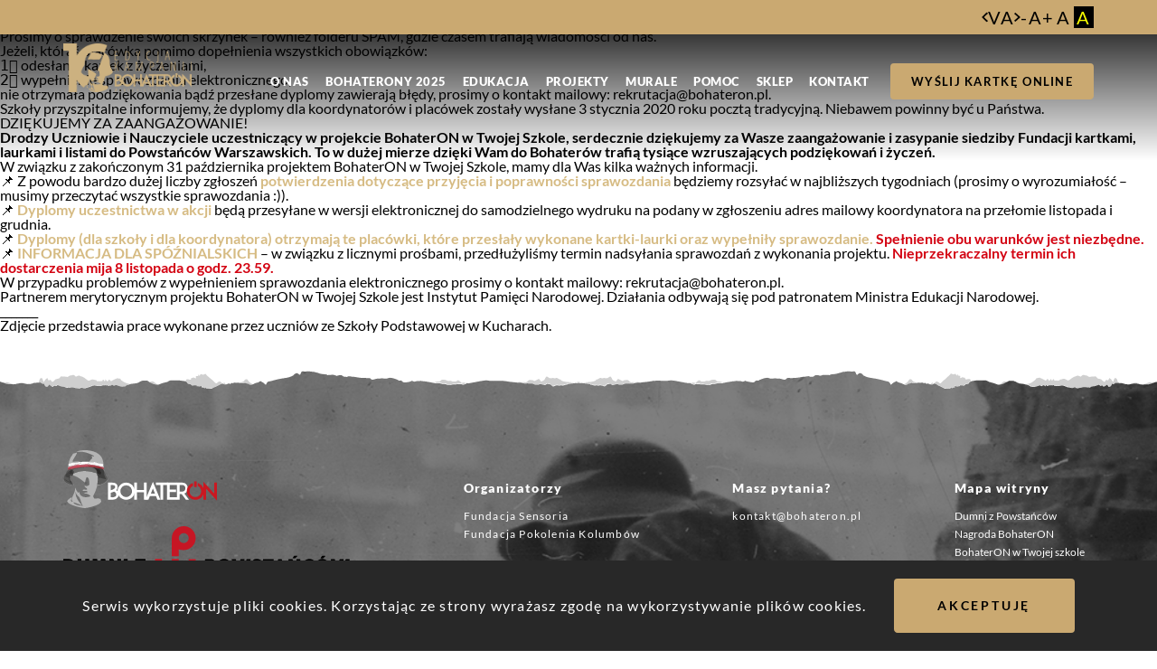

--- FILE ---
content_type: text/html; charset=UTF-8
request_url: https://bohateron.pl/o-nas/aktualnosci/tag/dyplom/
body_size: 11971
content:
<!DOCTYPE html>
<html lang="pl">
<head>
	<meta charset="UTF-8">
	<meta http-equiv="x-ua-compatible" content="ie=edge">
	<meta name="viewport" content="width=device-width, initial-scale=1">
	
  <link rel="apple-touch-icon" sizes="180x180" href="https://bohateron.pl/wp-content/themes/Bohateron/assets/images/fav/apple-touch-icon.png">
  <link rel="icon" type="image/png" sizes="32x32" href="https://bohateron.pl/wp-content/themes/Bohateron/assets/images/fav/favicon-32x32.png">
  <link rel="icon" type="image/png" sizes="16x16" href="https://bohateron.pl/wp-content/themes/Bohateron/assets/images/fav/favicon-16x16.png">
  <link rel="manifest" href="https://bohateron.pl/wp-content/themes/Bohateron/assets/images/fav/site.webmanifest">
  <link rel="mask-icon" href="https://bohateron.pl/wp-content/themes/Bohateron/assets/images/fav/safari-pinned-tab.svg" color="#5bbad5">
  <meta name="msapplication-TileColor" content="#fff">
  <meta name="theme-color" content="#fff">
  <meta name="facebook-domain-verification" content="cyzapdg1ezze3u788xe9gzkmaiwh8l" />


  <!-- Google Tag Manager -->
  <script>(function(w,d,s,l,i){w[l]=w[l]||[];w[l].push({'gtm.start':
  new Date().getTime(),event:'gtm.js'});var f=d.getElementsByTagName(s)[0],
  j=d.createElement(s),dl=l!='dataLayer'?'&l='+l:'';j.async=true;j.src=
  'https://www.googletagmanager.com/gtm.js?id='+i+dl;f.parentNode.insertBefore(j,f);
  })(window,document,'script','dataLayer','GTM-WPGCHG6M');</script>
  <!-- End Google Tag Manager -->

  <!-- Global site tag (gtag.js) - Google Ads: 603219195 -->
  <script async src="https://www.googletagmanager.com/gtag/js?id=AW-603219195"></script>
  <script>
    window.dataLayer = window.dataLayer || [];
    function gtag(){dataLayer.push(arguments);}
    gtag('js', new Date());

    gtag('config', 'AW-603219195');
  </script>


  <!-- Facebook Pixel Code -->
  <!-- <script>
  !function(f,b,e,v,n,t,s)
  {if(f.fbq)return;n=f.fbq=function(){n.callMethod?
  n.callMethod.apply(n,arguments):n.queue.push(arguments)};
  if(!f._fbq)f._fbq=n;n.push=n;n.loaded=!0;n.version='2.0';
  n.queue=[];t=b.createElement(e);t.async=!0;
  t.src=v;s=b.getElementsByTagName(e)[0];
  s.parentNode.insertBefore(t,s)}(window,document,'script',
  'https://connect.facebook.net/en_US/fbevents.js');
  fbq('init', '3170799046326137');
  fbq('track', 'PageView');
  </script>
  <noscript>
   <img height="1" width="1"
  src="https://www.facebook.com/tr?id=3170799046326137&ev=PageView
  &noscript=1"/>
  </noscript> -->
  <!-- End Facebook Pixel Code -->

  <!-- Facebook Pixel Code -->
  <script>
    !function(f,b,e,v,n,t,s)
    {if(f.fbq)return;n=f.fbq=function(){n.callMethod?
      n.callMethod.apply(n,arguments):n.queue.push(arguments)};
      if(!f._fbq)f._fbq=n;n.push=n;n.loaded=!0;n.version='2.0';
      n.queue=[];t=b.createElement(e);t.async=!0;
      t.src=v;s=b.getElementsByTagName(e)[0];
      s.parentNode.insertBefore(t,s)}(window, document,'script',
      'https://connect.facebook.net/en_US/fbevents.js');
    fbq('init', '357083715690510');
    fbq('track', 'PageView');
  </script>
  <noscript><img height="1" width="1" style="display:none"
                 src="https://www.facebook.com/tr?id=357083715690510&ev=PageView&noscript=1"
    /></noscript>
  <!-- End Facebook Pixel Code -->

  
  <meta name='robots' content='index, follow, max-image-preview:large, max-snippet:-1, max-video-preview:-1' />

	<!-- This site is optimized with the Yoast SEO plugin v19.4 - https://yoast.com/wordpress/plugins/seo/ -->
	<title>dyplom Archives | Bohateron</title>
	<link rel="canonical" href="https://bohateron.pl/o-nas/aktualnosci/tag/dyplom/" />
	<meta property="og:locale" content="pl_PL" />
	<meta property="og:type" content="article" />
	<meta property="og:title" content="dyplom Archives | Bohateron" />
	<meta property="og:url" content="https://bohateron.pl/o-nas/aktualnosci/tag/dyplom/" />
	<meta property="og:site_name" content="Bohateron" />
	<meta property="og:image" content="https://bohateron.pl/wp-content/uploads/2019/07/Kartka-kampanii-BohaterON-włącz-historię-fot_Piotr_Litwic-1.jpg" />
	<meta property="og:image:width" content="3543" />
	<meta property="og:image:height" content="2362" />
	<meta property="og:image:type" content="image/jpeg" />
	<meta name="twitter:card" content="summary_large_image" />
	<script type="application/ld+json" class="yoast-schema-graph">{"@context":"https://schema.org","@graph":[{"@type":"WebSite","@id":"https://bohateron.pl/#website","url":"https://bohateron.pl/","name":"Bohateron","description":"","potentialAction":[{"@type":"SearchAction","target":{"@type":"EntryPoint","urlTemplate":"https://bohateron.pl/?s={search_term_string}"},"query-input":"required name=search_term_string"}],"inLanguage":"pl-PL"},{"@type":"ImageObject","inLanguage":"pl-PL","@id":"https://bohateron.pl/o-nas/aktualnosci/tag/dyplom/#primaryimage","url":"https://bohateron.pl/wp-content/uploads/2020/01/Mockup_Dyplom-1.jpg","contentUrl":"https://bohateron.pl/wp-content/uploads/2020/01/Mockup_Dyplom-1.jpg","width":1743,"height":1743},{"@type":"CollectionPage","@id":"https://bohateron.pl/o-nas/aktualnosci/tag/dyplom/","url":"https://bohateron.pl/o-nas/aktualnosci/tag/dyplom/","name":"dyplom Archives | Bohateron","isPartOf":{"@id":"https://bohateron.pl/#website"},"primaryImageOfPage":{"@id":"https://bohateron.pl/o-nas/aktualnosci/tag/dyplom/#primaryimage"},"image":{"@id":"https://bohateron.pl/o-nas/aktualnosci/tag/dyplom/#primaryimage"},"thumbnailUrl":"https://bohateron.pl/wp-content/uploads/2020/01/Mockup_Dyplom-1.jpg","breadcrumb":{"@id":"https://bohateron.pl/o-nas/aktualnosci/tag/dyplom/#breadcrumb"},"inLanguage":"pl-PL"},{"@type":"BreadcrumbList","@id":"https://bohateron.pl/o-nas/aktualnosci/tag/dyplom/#breadcrumb","itemListElement":[{"@type":"ListItem","position":1,"name":"Strona główna","item":"https://bohateron.pl/"},{"@type":"ListItem","position":2,"name":"dyplom"}]}]}</script>
	<!-- / Yoast SEO plugin. -->


<link rel="alternate" type="application/rss+xml" title="Bohateron &raquo; Kanał z wpisami otagowanymi jako dyplom" href="https://bohateron.pl/o-nas/aktualnosci/tag/dyplom/feed/" />
<link rel='stylesheet' id='main-css' href='https://bohateron.pl/wp-content/themes/Bohateron/assets/css/main.css?ver=1.93' type='text/css' media='all' />
<link rel='stylesheet' id='sbi_styles-css' href='https://bohateron.pl/wp-content/plugins/instagram-feed/css/sbi-styles.min.css?ver=6.8.0' type='text/css' media='all' />
<link rel='stylesheet' id='wp-block-library-css' href='https://bohateron.pl/wp-includes/css/dist/block-library/style.min.css?ver=6.2.8' type='text/css' media='all' />
<link rel='stylesheet' id='classic-theme-styles-css' href='https://bohateron.pl/wp-includes/css/classic-themes.min.css?ver=6.2.8' type='text/css' media='all' />
<style id='global-styles-inline-css' type='text/css'>
body{--wp--preset--color--black: #000000;--wp--preset--color--cyan-bluish-gray: #abb8c3;--wp--preset--color--white: #ffffff;--wp--preset--color--pale-pink: #f78da7;--wp--preset--color--vivid-red: #cf2e2e;--wp--preset--color--luminous-vivid-orange: #ff6900;--wp--preset--color--luminous-vivid-amber: #fcb900;--wp--preset--color--light-green-cyan: #7bdcb5;--wp--preset--color--vivid-green-cyan: #00d084;--wp--preset--color--pale-cyan-blue: #8ed1fc;--wp--preset--color--vivid-cyan-blue: #0693e3;--wp--preset--color--vivid-purple: #9b51e0;--wp--preset--gradient--vivid-cyan-blue-to-vivid-purple: linear-gradient(135deg,rgba(6,147,227,1) 0%,rgb(155,81,224) 100%);--wp--preset--gradient--light-green-cyan-to-vivid-green-cyan: linear-gradient(135deg,rgb(122,220,180) 0%,rgb(0,208,130) 100%);--wp--preset--gradient--luminous-vivid-amber-to-luminous-vivid-orange: linear-gradient(135deg,rgba(252,185,0,1) 0%,rgba(255,105,0,1) 100%);--wp--preset--gradient--luminous-vivid-orange-to-vivid-red: linear-gradient(135deg,rgba(255,105,0,1) 0%,rgb(207,46,46) 100%);--wp--preset--gradient--very-light-gray-to-cyan-bluish-gray: linear-gradient(135deg,rgb(238,238,238) 0%,rgb(169,184,195) 100%);--wp--preset--gradient--cool-to-warm-spectrum: linear-gradient(135deg,rgb(74,234,220) 0%,rgb(151,120,209) 20%,rgb(207,42,186) 40%,rgb(238,44,130) 60%,rgb(251,105,98) 80%,rgb(254,248,76) 100%);--wp--preset--gradient--blush-light-purple: linear-gradient(135deg,rgb(255,206,236) 0%,rgb(152,150,240) 100%);--wp--preset--gradient--blush-bordeaux: linear-gradient(135deg,rgb(254,205,165) 0%,rgb(254,45,45) 50%,rgb(107,0,62) 100%);--wp--preset--gradient--luminous-dusk: linear-gradient(135deg,rgb(255,203,112) 0%,rgb(199,81,192) 50%,rgb(65,88,208) 100%);--wp--preset--gradient--pale-ocean: linear-gradient(135deg,rgb(255,245,203) 0%,rgb(182,227,212) 50%,rgb(51,167,181) 100%);--wp--preset--gradient--electric-grass: linear-gradient(135deg,rgb(202,248,128) 0%,rgb(113,206,126) 100%);--wp--preset--gradient--midnight: linear-gradient(135deg,rgb(2,3,129) 0%,rgb(40,116,252) 100%);--wp--preset--duotone--dark-grayscale: url('#wp-duotone-dark-grayscale');--wp--preset--duotone--grayscale: url('#wp-duotone-grayscale');--wp--preset--duotone--purple-yellow: url('#wp-duotone-purple-yellow');--wp--preset--duotone--blue-red: url('#wp-duotone-blue-red');--wp--preset--duotone--midnight: url('#wp-duotone-midnight');--wp--preset--duotone--magenta-yellow: url('#wp-duotone-magenta-yellow');--wp--preset--duotone--purple-green: url('#wp-duotone-purple-green');--wp--preset--duotone--blue-orange: url('#wp-duotone-blue-orange');--wp--preset--font-size--small: 13px;--wp--preset--font-size--medium: 20px;--wp--preset--font-size--large: 36px;--wp--preset--font-size--x-large: 42px;--wp--preset--spacing--20: 0.44rem;--wp--preset--spacing--30: 0.67rem;--wp--preset--spacing--40: 1rem;--wp--preset--spacing--50: 1.5rem;--wp--preset--spacing--60: 2.25rem;--wp--preset--spacing--70: 3.38rem;--wp--preset--spacing--80: 5.06rem;--wp--preset--shadow--natural: 6px 6px 9px rgba(0, 0, 0, 0.2);--wp--preset--shadow--deep: 12px 12px 50px rgba(0, 0, 0, 0.4);--wp--preset--shadow--sharp: 6px 6px 0px rgba(0, 0, 0, 0.2);--wp--preset--shadow--outlined: 6px 6px 0px -3px rgba(255, 255, 255, 1), 6px 6px rgba(0, 0, 0, 1);--wp--preset--shadow--crisp: 6px 6px 0px rgba(0, 0, 0, 1);}:where(.is-layout-flex){gap: 0.5em;}body .is-layout-flow > .alignleft{float: left;margin-inline-start: 0;margin-inline-end: 2em;}body .is-layout-flow > .alignright{float: right;margin-inline-start: 2em;margin-inline-end: 0;}body .is-layout-flow > .aligncenter{margin-left: auto !important;margin-right: auto !important;}body .is-layout-constrained > .alignleft{float: left;margin-inline-start: 0;margin-inline-end: 2em;}body .is-layout-constrained > .alignright{float: right;margin-inline-start: 2em;margin-inline-end: 0;}body .is-layout-constrained > .aligncenter{margin-left: auto !important;margin-right: auto !important;}body .is-layout-constrained > :where(:not(.alignleft):not(.alignright):not(.alignfull)){max-width: var(--wp--style--global--content-size);margin-left: auto !important;margin-right: auto !important;}body .is-layout-constrained > .alignwide{max-width: var(--wp--style--global--wide-size);}body .is-layout-flex{display: flex;}body .is-layout-flex{flex-wrap: wrap;align-items: center;}body .is-layout-flex > *{margin: 0;}:where(.wp-block-columns.is-layout-flex){gap: 2em;}.has-black-color{color: var(--wp--preset--color--black) !important;}.has-cyan-bluish-gray-color{color: var(--wp--preset--color--cyan-bluish-gray) !important;}.has-white-color{color: var(--wp--preset--color--white) !important;}.has-pale-pink-color{color: var(--wp--preset--color--pale-pink) !important;}.has-vivid-red-color{color: var(--wp--preset--color--vivid-red) !important;}.has-luminous-vivid-orange-color{color: var(--wp--preset--color--luminous-vivid-orange) !important;}.has-luminous-vivid-amber-color{color: var(--wp--preset--color--luminous-vivid-amber) !important;}.has-light-green-cyan-color{color: var(--wp--preset--color--light-green-cyan) !important;}.has-vivid-green-cyan-color{color: var(--wp--preset--color--vivid-green-cyan) !important;}.has-pale-cyan-blue-color{color: var(--wp--preset--color--pale-cyan-blue) !important;}.has-vivid-cyan-blue-color{color: var(--wp--preset--color--vivid-cyan-blue) !important;}.has-vivid-purple-color{color: var(--wp--preset--color--vivid-purple) !important;}.has-black-background-color{background-color: var(--wp--preset--color--black) !important;}.has-cyan-bluish-gray-background-color{background-color: var(--wp--preset--color--cyan-bluish-gray) !important;}.has-white-background-color{background-color: var(--wp--preset--color--white) !important;}.has-pale-pink-background-color{background-color: var(--wp--preset--color--pale-pink) !important;}.has-vivid-red-background-color{background-color: var(--wp--preset--color--vivid-red) !important;}.has-luminous-vivid-orange-background-color{background-color: var(--wp--preset--color--luminous-vivid-orange) !important;}.has-luminous-vivid-amber-background-color{background-color: var(--wp--preset--color--luminous-vivid-amber) !important;}.has-light-green-cyan-background-color{background-color: var(--wp--preset--color--light-green-cyan) !important;}.has-vivid-green-cyan-background-color{background-color: var(--wp--preset--color--vivid-green-cyan) !important;}.has-pale-cyan-blue-background-color{background-color: var(--wp--preset--color--pale-cyan-blue) !important;}.has-vivid-cyan-blue-background-color{background-color: var(--wp--preset--color--vivid-cyan-blue) !important;}.has-vivid-purple-background-color{background-color: var(--wp--preset--color--vivid-purple) !important;}.has-black-border-color{border-color: var(--wp--preset--color--black) !important;}.has-cyan-bluish-gray-border-color{border-color: var(--wp--preset--color--cyan-bluish-gray) !important;}.has-white-border-color{border-color: var(--wp--preset--color--white) !important;}.has-pale-pink-border-color{border-color: var(--wp--preset--color--pale-pink) !important;}.has-vivid-red-border-color{border-color: var(--wp--preset--color--vivid-red) !important;}.has-luminous-vivid-orange-border-color{border-color: var(--wp--preset--color--luminous-vivid-orange) !important;}.has-luminous-vivid-amber-border-color{border-color: var(--wp--preset--color--luminous-vivid-amber) !important;}.has-light-green-cyan-border-color{border-color: var(--wp--preset--color--light-green-cyan) !important;}.has-vivid-green-cyan-border-color{border-color: var(--wp--preset--color--vivid-green-cyan) !important;}.has-pale-cyan-blue-border-color{border-color: var(--wp--preset--color--pale-cyan-blue) !important;}.has-vivid-cyan-blue-border-color{border-color: var(--wp--preset--color--vivid-cyan-blue) !important;}.has-vivid-purple-border-color{border-color: var(--wp--preset--color--vivid-purple) !important;}.has-vivid-cyan-blue-to-vivid-purple-gradient-background{background: var(--wp--preset--gradient--vivid-cyan-blue-to-vivid-purple) !important;}.has-light-green-cyan-to-vivid-green-cyan-gradient-background{background: var(--wp--preset--gradient--light-green-cyan-to-vivid-green-cyan) !important;}.has-luminous-vivid-amber-to-luminous-vivid-orange-gradient-background{background: var(--wp--preset--gradient--luminous-vivid-amber-to-luminous-vivid-orange) !important;}.has-luminous-vivid-orange-to-vivid-red-gradient-background{background: var(--wp--preset--gradient--luminous-vivid-orange-to-vivid-red) !important;}.has-very-light-gray-to-cyan-bluish-gray-gradient-background{background: var(--wp--preset--gradient--very-light-gray-to-cyan-bluish-gray) !important;}.has-cool-to-warm-spectrum-gradient-background{background: var(--wp--preset--gradient--cool-to-warm-spectrum) !important;}.has-blush-light-purple-gradient-background{background: var(--wp--preset--gradient--blush-light-purple) !important;}.has-blush-bordeaux-gradient-background{background: var(--wp--preset--gradient--blush-bordeaux) !important;}.has-luminous-dusk-gradient-background{background: var(--wp--preset--gradient--luminous-dusk) !important;}.has-pale-ocean-gradient-background{background: var(--wp--preset--gradient--pale-ocean) !important;}.has-electric-grass-gradient-background{background: var(--wp--preset--gradient--electric-grass) !important;}.has-midnight-gradient-background{background: var(--wp--preset--gradient--midnight) !important;}.has-small-font-size{font-size: var(--wp--preset--font-size--small) !important;}.has-medium-font-size{font-size: var(--wp--preset--font-size--medium) !important;}.has-large-font-size{font-size: var(--wp--preset--font-size--large) !important;}.has-x-large-font-size{font-size: var(--wp--preset--font-size--x-large) !important;}
.wp-block-navigation a:where(:not(.wp-element-button)){color: inherit;}
:where(.wp-block-columns.is-layout-flex){gap: 2em;}
.wp-block-pullquote{font-size: 1.5em;line-height: 1.6;}
</style>
<link rel='stylesheet' id='qligg-frontend-css' href='https://bohateron.pl/wp-content/plugins/insta-gallery/build/frontend/css/style.css?ver=4.6.4' type='text/css' media='all' />
<link rel='stylesheet' id='dflip-style-css' href='https://bohateron.pl/wp-content/plugins/3d-flipbook-dflip-lite/assets/css/dflip.min.css?ver=2.3.57' type='text/css' media='all' />
<script type='text/javascript' src='https://bohateron.pl/wp-includes/js/jquery/jquery.min.js?ver=3.6.4' id='jquery-core-js'></script>
<script type='text/javascript' src='https://bohateron.pl/wp-content/themes/Bohateron/assets/js/svg-inject.min.js' id='svginject-js'></script>
</head>


<body class="archive tag tag-dyplom tag-64 "style='--font-resize: 1; --font-space: 1'>

  <!-- Google Tag Manager (noscript) -->
  <noscript><iframe src="https://www.googletagmanager.com/ns.html?id=GTM-WPGCHG6M"
  height="0" width="0" style="display:none;visibility:hidden"></iframe></noscript>
  <!-- End Google Tag Manager (noscript) -->

  
  
	<!-- mobile nav -->
  <div class="mobile-nav">
    <div class="mobile-nav__menu-wrapper">
      <div class="container">
        <div class="row">
          <div class="col-xs-12">
             <ul id="menu-menu-1" class="mobile-nav__menu"><li id="menu-item-1007" class="menu-item menu-item-type-post_type menu-item-object-page menu-item-has-children menu-item-1007"><a href="https://bohateron.pl/o-nas/">O nas</a>
<ul class="sub-menu">
	<li id="menu-item-1010" class="menu-item menu-item-type-post_type menu-item-object-page menu-item-1010"><a href="https://bohateron.pl/o-nas/o-akcji/">O akcji</a></li>
	<li id="menu-item-1017" class="menu-item menu-item-type-post_type menu-item-object-page menu-item-1017"><a href="https://bohateron.pl/o-nas/aktualnosci/">Aktualności</a></li>
	<li id="menu-item-14387" class="menu-item menu-item-type-post_type menu-item-object-page menu-item-14387"><a href="https://bohateron.pl/o-nas/10-edycja-kampanii/">10. Edycja Kampanii</a></li>
	<li id="menu-item-14393" class="menu-item menu-item-type-post_type menu-item-object-page menu-item-14393"><a href="https://bohateron.pl/o-nas/krasnal/">Krasnal</a></li>
	<li id="menu-item-12906" class="menu-item menu-item-type-post_type menu-item-object-page menu-item-12906"><a href="https://bohateron.pl/o-nas/logo80rocznica/">Logo okolicznościowe</a></li>
	<li id="menu-item-13216" class="menu-item menu-item-type-post_type menu-item-object-page menu-item-13216"><a href="https://bohateron.pl/o-nas/kolaze-okolicznosciowe/">Kolaże okolicznościowe</a></li>
	<li id="menu-item-11324" class="menu-item menu-item-type-post_type menu-item-object-page menu-item-11324"><a href="https://bohateron.pl/o-nas/ambasadorzy/">Ambasadorzy</a></li>
	<li id="menu-item-13046" class="menu-item menu-item-type-post_type menu-item-object-page menu-item-has-children menu-item-13046"><a href="https://bohateron.pl/o-nas/edycje-kampanii/">Edycje kampanii</a>
	<ul class="sub-menu">
		<li id="menu-item-13034" class="menu-item menu-item-type-post_type menu-item-object-page menu-item-13034"><a href="https://bohateron.pl/o-nas/edycja-2024/">Edycja 2024</a></li>
		<li id="menu-item-11807" class="menu-item menu-item-type-post_type menu-item-object-page menu-item-11807"><a href="https://bohateron.pl/o-nas/edycja-2023/">Edycja 2023</a></li>
		<li id="menu-item-9709" class="menu-item menu-item-type-post_type menu-item-object-page menu-item-9709"><a href="https://bohateron.pl/o-nas/edycja-2022/">Edycja 2022</a></li>
		<li id="menu-item-8137" class="menu-item menu-item-type-post_type menu-item-object-page menu-item-8137"><a href="https://bohateron.pl/o-nas/edycja-2021/">Edycja 2021</a></li>
		<li id="menu-item-6412" class="menu-item menu-item-type-post_type menu-item-object-page menu-item-6412"><a href="https://bohateron.pl/o-nas/edycja-2020/">Edycja 2020</a></li>
		<li id="menu-item-4857" class="menu-item menu-item-type-post_type menu-item-object-page menu-item-4857"><a href="https://bohateron.pl/o-nas/edycja-2019/">Edycja 2019</a></li>
		<li id="menu-item-1013" class="menu-item menu-item-type-post_type menu-item-object-page menu-item-1013"><a href="https://bohateron.pl/o-nas/edycja-2018/">Edycja 2018</a></li>
		<li id="menu-item-1012" class="menu-item menu-item-type-post_type menu-item-object-page menu-item-1012"><a href="https://bohateron.pl/o-nas/edycja-2017/">Edycja 2017</a></li>
		<li id="menu-item-1011" class="menu-item menu-item-type-post_type menu-item-object-page menu-item-1011"><a href="https://bohateron.pl/o-nas/edycja-2016/">Edycja 2016</a></li>
	</ul>
</li>
	<li id="menu-item-1014" class="menu-item menu-item-type-post_type menu-item-object-page menu-item-1014"><a href="https://bohateron.pl/o-nas/nasze-nagrody/">Nasze nagrody</a></li>
	<li id="menu-item-1125" class="menu-item menu-item-type-post_type menu-item-object-page menu-item-1125"><a href="https://bohateron.pl/o-nas/partnerzy/">Partnerzy</a></li>
	<li id="menu-item-1016" class="menu-item menu-item-type-post_type menu-item-object-page menu-item-1016"><a href="https://bohateron.pl/o-nas/zostan-wolontariuszem/">Zostań wolontariuszem</a></li>
	<li id="menu-item-5860" class="menu-item menu-item-type-post_type menu-item-object-page menu-item-5860"><a href="https://bohateron.pl/o-nas/polityka-prywatnosci/">Polityka prywatności</a></li>
</ul>
</li>
<li id="menu-item-1006" class="menu-item menu-item-type-post_type menu-item-object-page menu-item-has-children menu-item-1006"><a href="https://bohateron.pl/bohaterony-2025/">BohaterONy 2025</a>
<ul class="sub-menu">
	<li id="menu-item-1020" class="menu-item menu-item-type-post_type menu-item-object-page menu-item-1020"><a href="https://bohateron.pl/bohaterony-2025/o-nagrodzie/">O nagrodzie</a></li>
	<li id="menu-item-5945" class="menu-item menu-item-type-post_type menu-item-object-page menu-item-5945"><a href="https://bohateron.pl/bohaterony-2025/kategorie/">Kategorie</a></li>
	<li id="menu-item-11676" class="menu-item menu-item-type-post_type menu-item-object-page menu-item-11676"><a href="https://bohateron.pl/bohaterony-2025/kapitula-nagrody/">Kapituła nagrody</a></li>
	<li id="menu-item-15479" class="menu-item menu-item-type-post_type menu-item-object-page menu-item-15479"><a href="https://bohateron.pl/laureaci-2025/">Laureaci 2025</a></li>
	<li id="menu-item-12544" class="menu-item menu-item-type-post_type menu-item-object-page menu-item-12544"><a href="https://bohateron.pl/laureaci-2024/">Laureaci 2024</a></li>
	<li id="menu-item-10800" class="menu-item menu-item-type-post_type menu-item-object-page menu-item-10800"><a href="https://bohateron.pl/bohaterony-2025/laureaci-2023/">Laureaci 2023</a></li>
	<li id="menu-item-9287" class="menu-item menu-item-type-post_type menu-item-object-page menu-item-9287"><a href="https://bohateron.pl/bohaterony-2025/laureaci-2022/">Laureaci 2022</a></li>
	<li id="menu-item-8264" class="menu-item menu-item-type-post_type menu-item-object-page menu-item-8264"><a href="https://bohateron.pl/bohaterony-2025/laureaci-2021/">Laureaci 2021</a></li>
	<li id="menu-item-6135" class="menu-item menu-item-type-post_type menu-item-object-page menu-item-6135"><a href="https://bohateron.pl/bohaterony-2025/laureaci2020/">Laureaci 2020</a></li>
	<li id="menu-item-6650" class="menu-item menu-item-type-post_type menu-item-object-page menu-item-6650"><a href="https://bohateron.pl/bohaterony-2025/laureaci-2019/">Laureaci 2019</a></li>
	<li id="menu-item-13514" class="menu-item menu-item-type-post_type menu-item-object-page menu-item-has-children menu-item-13514"><a href="https://bohateron.pl/bohaterony-2025/koncerty/">Koncerty towarzyszące Gali</a>
	<ul class="sub-menu">
		<li id="menu-item-13596" class="menu-item menu-item-type-post_type menu-item-object-page menu-item-13596"><a href="https://bohateron.pl/bohaterony-2025/wstan-i-walcz/">Wstań i walcz</a></li>
		<li id="menu-item-13585" class="menu-item menu-item-type-post_type menu-item-object-page menu-item-13585"><a href="https://bohateron.pl/bohaterony-2025/szczesliwy-krotki-sen/">Szczęśliwy, krótki sen</a></li>
		<li id="menu-item-13556" class="menu-item menu-item-type-post_type menu-item-object-page menu-item-13556"><a href="https://bohateron.pl/bohaterony-2025/bohaterowie-z-ruin/">Bohaterowie z ruin</a></li>
		<li id="menu-item-13511" class="menu-item menu-item-type-post_type menu-item-object-page menu-item-13511"><a href="https://bohateron.pl/bohaterony-2025/milosc-bez-jutra/">Miłość bez Jutra</a></li>
	</ul>
</li>
	<li id="menu-item-9998" class="menu-item menu-item-type-post_type menu-item-object-page menu-item-9998"><a href="https://bohateron.pl/bohaterony-2025/regulamin/">Regulamin</a></li>
</ul>
</li>
<li id="menu-item-1005" class="menu-item menu-item-type-post_type menu-item-object-page menu-item-has-children menu-item-1005"><a href="https://bohateron.pl/edukacja/">Edukacja</a>
<ul class="sub-menu">
	<li id="menu-item-10107" class="menu-item menu-item-type-custom menu-item-object-custom menu-item-10107"><a href="https://bohateronwtwojejszkole.pl/">BohaterON w Twojej Szkole &#8211; zgłoś szkołę</a></li>
	<li id="menu-item-10714" class="menu-item menu-item-type-custom menu-item-object-custom menu-item-10714"><a href="https://wpis.dumnizpowstancow.pl/">Wpisy &#8211; Dumni z Powstańców</a></li>
	<li id="menu-item-8710" class="menu-item menu-item-type-custom menu-item-object-custom menu-item-8710"><a href="https://bohateronwtwojejszkole.pl/seminarium">Seminarium dla nauczycieli</a></li>
	<li id="menu-item-8759" class="menu-item menu-item-type-custom menu-item-object-custom menu-item-8759"><a href="https://bohateronwtwojejszkole.pl/kartka-ze-szpitala">Kartka ze szpitala</a></li>
	<li id="menu-item-1031" class="menu-item menu-item-type-post_type menu-item-object-page menu-item-1031"><a href="https://bohateron.pl/edukacja/nasze-badania/">Nasze badania</a></li>
	<li id="menu-item-1032" class="menu-item menu-item-type-post_type menu-item-object-page menu-item-1032"><a href="https://bohateron.pl/edukacja/oferta-szkolen/">Oferta szkoleń</a></li>
	<li id="menu-item-6509" class="menu-item menu-item-type-post_type menu-item-object-page menu-item-6509"><a href="https://bohateron.pl/edukacja/oferta-odplatna/">Oferta odpłatna</a></li>
</ul>
</li>
<li id="menu-item-12717" class="menu-item menu-item-type-post_type menu-item-object-page menu-item-has-children menu-item-12717"><a href="https://bohateron.pl/projekty-2/">Projekty</a>
<ul class="sub-menu">
	<li id="menu-item-14639" class="menu-item menu-item-type-post_type menu-item-object-page menu-item-14639"><a href="https://bohateron.pl/o-nas/wroclaw-spiewa-z-warszawa-2025/">WROCŁAW ŚPIEWA Z WARSZAWĄ 2025</a></li>
	<li id="menu-item-12742" class="menu-item menu-item-type-post_type menu-item-object-page menu-item-12742"><a href="https://bohateron.pl/projekty/mppw/">Muzeum Pamięci Powstania Warszawskiego</a></li>
	<li id="menu-item-11513" class="menu-item menu-item-type-post_type menu-item-object-page menu-item-11513"><a href="https://bohateron.pl/tezbylismy/">#TeżByliśmy</a></li>
	<li id="menu-item-12718" class="menu-item menu-item-type-post_type menu-item-object-page menu-item-12718"><a href="https://bohateron.pl/wlaczbajke/">#WŁĄCZBAJKĘ</a></li>
	<li id="menu-item-13075" class="menu-item menu-item-type-post_type menu-item-object-page menu-item-13075"><a href="https://bohateron.pl/history-story/">HISTORY STORY HISTORY CHANNEL</a></li>
	<li id="menu-item-12895" class="menu-item menu-item-type-post_type menu-item-object-page menu-item-12895"><a href="https://bohateron.pl/nieskonczonapamiec/">NIESKOŃCZONA PAMIĘĆ</a></li>
	<li id="menu-item-13811" class="menu-item menu-item-type-post_type menu-item-object-page menu-item-13811"><a href="https://bohateron.pl/o-nas/wroclaw-spiewa-z-warszawa-2024/">WROCŁAW ŚPIEWA Z WARSZAWĄ 2024</a></li>
	<li id="menu-item-13787" class="menu-item menu-item-type-post_type menu-item-object-page menu-item-13787"><a href="https://bohateron.pl/o-nas/1-sierpnia-dzien-krwawy/">1 sierpnia – dzień krwawy</a></li>
	<li id="menu-item-13832" class="menu-item menu-item-type-post_type menu-item-object-page menu-item-13832"><a href="https://bohateron.pl/o-nas/jan-epilog/">JAN EPILOG</a></li>
	<li id="menu-item-13764" class="menu-item menu-item-type-post_type menu-item-object-page menu-item-13764"><a href="https://bohateron.pl/o-nas/wiara-spiewa-swieto-niepodleglosci/">WIARA ŚPIEWA. ŚWIĘTO NIEPODLEGŁOŚCI</a></li>
	<li id="menu-item-13723" class="menu-item menu-item-type-post_type menu-item-object-page menu-item-13723"><a href="https://bohateron.pl/o-nas/wroclaw-spiewa-z-warszawa-2022/">WROCŁAW ŚPIEWA Z WARSZAWĄ 2022</a></li>
	<li id="menu-item-13692" class="menu-item menu-item-type-post_type menu-item-object-page menu-item-13692"><a href="https://bohateron.pl/o-nas/muzyczna-podroz-w-czasie-w-poezje-pokolenia-kolumbow/">Muzyczna podróż w czasie w poezję Pokolenia Kolumbów</a></li>
	<li id="menu-item-13661" class="menu-item menu-item-type-post_type menu-item-object-page menu-item-13661"><a href="https://bohateron.pl/o-nas/wiara-spiewa/">WIARA ŚPIEWA. NUTA POKOLENIA KOLUMBÓW</a></li>
	<li id="menu-item-6075" class="menu-item menu-item-type-post_type menu-item-object-page menu-item-6075"><a href="https://bohateron.pl/o-nas/wlaczpoezje/">BohaterON – włącz poezję! Rocznik 20.</a></li>
</ul>
</li>
<li id="menu-item-11416" class="menu-item menu-item-type-post_type menu-item-object-page menu-item-has-children menu-item-11416"><a href="https://bohateron.pl/?page_id=11408">Murale</a>
<ul class="sub-menu">
	<li id="menu-item-15318" class="menu-item menu-item-type-post_type menu-item-object-page menu-item-15318"><a href="https://bohateron.pl/o-nas/mural-dla-haliny-rogozinskiej/">Mural dla Haliny Rogozińskiej</a></li>
	<li id="menu-item-11447" class="menu-item menu-item-type-custom menu-item-object-custom menu-item-11447"><a href="https://mural.bohateron.pl/">Mural we Wrocławiu</a></li>
	<li id="menu-item-12921" class="menu-item menu-item-type-post_type menu-item-object-page menu-item-12921"><a href="https://bohateron.pl/o-nas/mural-w-brzesku/">Mural w Brzesku</a></li>
	<li id="menu-item-11900" class="menu-item menu-item-type-post_type menu-item-object-page menu-item-11900"><a href="https://bohateron.pl/o-nas/mural-w-szadku/">Mural w Szadku</a></li>
	<li id="menu-item-12453" class="menu-item menu-item-type-post_type menu-item-object-page menu-item-12453"><a href="https://bohateron.pl/o-nas/mural-w-ilawie/">Mural w Iławie</a></li>
	<li id="menu-item-12826" class="menu-item menu-item-type-post_type menu-item-object-page menu-item-12826"><a href="https://bohateron.pl/o-nas/mural-w-radomiu/">Mural w Radomiu</a></li>
	<li id="menu-item-12794" class="menu-item menu-item-type-post_type menu-item-object-page menu-item-12794"><a href="https://bohateron.pl/o-nas/mural-w-warszawie/">Mural w Warszawie</a></li>
	<li id="menu-item-12808" class="menu-item menu-item-type-post_type menu-item-object-page menu-item-12808"><a href="https://bohateron.pl/o-nas/mural-w-choszcznie/">Mural w Choszcznie</a></li>
	<li id="menu-item-12876" class="menu-item menu-item-type-post_type menu-item-object-page menu-item-12876"><a href="https://bohateron.pl/o-nas/mural-w-krakowie/">Mural w Trzebiczu</a></li>
	<li id="menu-item-14198" class="menu-item menu-item-type-post_type menu-item-object-page menu-item-14198"><a href="https://bohateron.pl/o-nas/mural-w-krakowie-2/">Mural w Krakowie</a></li>
	<li id="menu-item-11265" class="menu-item menu-item-type-post_type menu-item-object-page menu-item-11265"><a href="https://bohateron.pl/konkurs/">KONKURS POWSTANIE STYCZNIOWE</a></li>
	<li id="menu-item-11879" class="menu-item menu-item-type-post_type menu-item-object-page menu-item-11879"><a href="https://bohateron.pl/mural-konkurs-powstanie-warszawskie/">KONKURS POWSTANIE WARSZAWSKIE</a></li>
	<li id="menu-item-12725" class="menu-item menu-item-type-post_type menu-item-object-page menu-item-12725"><a href="https://bohateron.pl/murale-2/oferta/">Oferta odpłatna</a></li>
</ul>
</li>
<li id="menu-item-1004" class="menu-item menu-item-type-post_type menu-item-object-page menu-item-has-children menu-item-1004"><a href="https://bohateron.pl/pomoc/">Pomoc</a>
<ul class="sub-menu">
	<li id="menu-item-13017" class="menu-item menu-item-type-post_type menu-item-object-page menu-item-13017"><a href="https://bohateron.pl/pomoc/jakpomagamy/">Jak pomagamy</a></li>
	<li id="menu-item-1034" class="menu-item menu-item-type-post_type menu-item-object-page menu-item-1034"><a href="https://bohateron.pl/pomoc/indywidualnepotrzeby/">Indywidualne potrzeby</a></li>
	<li id="menu-item-13012" class="menu-item menu-item-type-post_type menu-item-object-page menu-item-has-children menu-item-13012"><a href="https://bohateron.pl/pomoc/dotacje-i-darowizny/">DOTACJE I DAROWIZNY</a>
	<ul class="sub-menu">
		<li id="menu-item-6762" class="menu-item menu-item-type-post_type menu-item-object-page menu-item-6762"><a href="https://bohateron.pl/pomoc/dotacja-fundacji-pgnig/">DOTACJA FUNDACJI PGNiG</a></li>
		<li id="menu-item-6777" class="menu-item menu-item-type-post_type menu-item-object-page menu-item-6777"><a href="https://bohateron.pl/pomoc/dotacje-udskior/">DOTACJE UdSKiOR</a></li>
		<li id="menu-item-6887" class="menu-item menu-item-type-post_type menu-item-object-page menu-item-6887"><a href="https://bohateron.pl/pomoc/darowizna-fundacji-kghm-polska-miedz/">DAROWIZNA FUNDACJI KGHM POLSKA MIEDŹ</a></li>
		<li id="menu-item-8116" class="menu-item menu-item-type-post_type menu-item-object-page menu-item-8116"><a href="https://bohateron.pl/pomoc/dotacje-mon/">Dotacje Ministerstwa Obrony Narodowej</a></li>
		<li id="menu-item-4816" class="menu-item menu-item-type-post_type menu-item-object-page menu-item-4816"><a href="https://bohateron.pl/pomoc/ochronna-paczka-dla-powstanca/">Ochronna Paczka dla Powstańca</a></li>
	</ul>
</li>
	<li id="menu-item-1036" class="menu-item menu-item-type-post_type menu-item-object-page menu-item-1036"><a href="https://bohateron.pl/pomoc/wesprzyj-powstancow/">Wesprzyj powstańców</a></li>
</ul>
</li>
<li id="menu-item-1009" class="menu-item menu-item-type-custom menu-item-object-custom menu-item-1009"><a target="_blank" rel="noopener" href="http://sklep.bohateron.pl">Sklep</a></li>
<li id="menu-item-1008" class="menu-item menu-item-type-post_type menu-item-object-page menu-item-1008"><a href="https://bohateron.pl/kontakt/">Kontakt</a></li>
<li id="menu-item-8475" class="navBtn menu-item menu-item-type-custom menu-item-object-custom menu-item-8475"><a href="https://bohateron.pl/wyslij-kartke/wyslij-kartke-online/">Wyślij kartkę online</a></li>
</ul>            <!-- / mobile-nav__menu -->

          </div>
        </div>
      </div>
    </div>
    <div class="mobile-nav__wcag">
      <div class="container">
        <div class="row">
          <div class="col-xs-12">
            <div class="mobile-nav__wcag-container">
              <div class="mobile-nav__wcag-spacing">
                <a href="#" class="mobile-nav__wcag-spacing-btn mobile-nav__wcag-spacing-btn--left" data-size='decrease' aria-label="decrease letter spacing">
                  <img src="https://bohateron.pl/wp-content/themes/Bohateron/assets/images/i-arrow-3.svg" onload="SVGInject(this)" />
                </a>
                <div class="mobile-nav__wcag-spacing-value">VA</div>
                <a href="#" class="mobile-nav__wcag-spacing-btn" data-size='increase' aria-label="increase letter spacing">
                  <img src="https://bohateron.pl/wp-content/themes/Bohateron/assets/images/i-arrow-3.svg" onload="SVGInject(this)" />
                </a>
              </div>
              <!-- __wcag-spacing -->

              <div class="mobile-nav__wcag-font">
                <a href="#" class="mobile-nav__wcag-font-btn" data-size="decrease" aria-label="decrease font size">-</a>
                <div class="mobile-nav__wcag-font-value">A</div>
                <a href="#" class="mobile-nav__wcag-font-btn" data-size="increase" aria-label="increase font size">+</a>
              </div>
              <!-- __wcag-font -->

              <div class="mobile-nav__wcag-contrast">
                <a href="#" class="mobile-nav__wcag-contrast-btn" data-wcag='normal-contrast' aria-label="normal contrast">A</a>
                <a href="#" class="mobile-nav__wcag-contrast-btn mobile-nav__wcag-contrast-btn--contrast" data-wcag='high-contrast' aria-label="high contrast">A</a>
              </div>
              <!-- __wcag-coontrast -->
            </div>
          </div>
        </div>
      </div>
    </div>
  </div>
  <!-- / mobile-nav -->

      
<div class="m-cookies">
  <div class="container">
    <div class="row">
      <div class="col-xs-12">
        <div class="m-cookies__container">
          <p class="m-cookies__text">Serwis wykorzystuje pliki cookies. Korzystając ze strony wyrażasz zgodę na wykorzystywanie plików cookies.</p>
          <a href="#" id="setCookie" class="m-cookies__btn">Akceptuję</a>
        </div>
      </div>
    </div>
  </div>
</div>
    <header class="header">
    <!-- <div class="module-count">
      <div class="container">
        <div class="row">
          <div class="col-xs-12">
            <div class="module-count__content">
              <img class="module-count__icon" src="https://bohateron.pl/wp-content/themes/Bohateron/assets/images/i-icon-1.svg" alt="" onload="SVGInject(this)">
              <p class="module-count__desc">Wysłano 1835 kartek za kwotę 34120 zł.</p>
            </div>
          </div>
        </div>
      </div>
    </div> -->
    <!-- / module-count -->
    <div class="header__wcag">
      <div class="container">
        <div class="row">
          <div class="col-xs-12">
            <div class="header__wcag-container">
              <div class="header__wcag-spacing">
                <a href="#" class="header__wcag-spacing-btn header__wcag-spacing-btn--left" data-size='decrease' aria-label="decrease letter spacing">
                  <img src="https://bohateron.pl/wp-content/themes/Bohateron/assets/images/i-arrow-3.svg" onload="SVGInject(this)" />
                </a>
                <div class="header__wcag-spacing-value">VA</div>
                <a href="#" class="header__wcag-spacing-btn" data-size='increase' aria-label="increase letter spacing">
                  <img src="https://bohateron.pl/wp-content/themes/Bohateron/assets/images/i-arrow-3.svg" onload="SVGInject(this)" />
                </a>
              </div>
              <!-- __wcag-spacing -->

              <div class="header__wcag-font">
                <a href="#" class="header__wcag-font-btn" data-size="decrease" aria-label="decrease font size">-</a>
                <div class="header__wcag-font-value">A</div>
                <a href="#" class="header__wcag-font-btn" data-size="increase" aria-label="increase font size">+</a>
              </div>
              <!-- __wcag-font -->

              <div class="header__wcag-contrast">
                <a href="#" class="header__wcag-contrast-btn" data-wcag='normal-contrast' aria-label="normal contrast">A</a>
                <a href="#" class="header__wcag-contrast-btn header__wcag-contrast-btn--contrast" data-wcag='high-contrast' aria-label="high contrast">A</a>
              </div>
              <!-- __wcag-coontrast -->
            </div>
          </div>
        </div>
      </div>
    </div>
    <!-- __wcag -->
    <div class="header__main">
      <div class="container">
        <div class="row">
          <div class="col-xs-12">
            <div class="header__container">
              <a href="https://bohateron.pl" class="header__logo">
                <img class="header__img" src="https://bohateron.pl/wp-content/themes/Bohateron/assets/images/Bohateron_10_lat_logo_Kolor_RGB.png" alt="Bohateron" onload="SVGInject(this)">
                <img class="header__img header__img--dark" src="https://bohateron.pl/wp-content/themes/Bohateron/assets/images/logo_BOHATERON_10_edycja_szarości--black.png" alt="Bohateron" onload="SVGInject(this)">
              </a>
              <!-- / header__logo -->

              <nav class="header__nav">
                <ul id="menu-menu-2" class="menu"><li class="menu-item menu-item-type-post_type menu-item-object-page menu-item-has-children menu-item-1007"><a href="https://bohateron.pl/o-nas/">O nas</a>
<ul class="sub-menu">
	<li class="menu-item menu-item-type-post_type menu-item-object-page menu-item-1010"><a href="https://bohateron.pl/o-nas/o-akcji/">O akcji</a></li>
	<li class="menu-item menu-item-type-post_type menu-item-object-page menu-item-1017"><a href="https://bohateron.pl/o-nas/aktualnosci/">Aktualności</a></li>
	<li class="menu-item menu-item-type-post_type menu-item-object-page menu-item-14387"><a href="https://bohateron.pl/o-nas/10-edycja-kampanii/">10. Edycja Kampanii</a></li>
	<li class="menu-item menu-item-type-post_type menu-item-object-page menu-item-14393"><a href="https://bohateron.pl/o-nas/krasnal/">Krasnal</a></li>
	<li class="menu-item menu-item-type-post_type menu-item-object-page menu-item-12906"><a href="https://bohateron.pl/o-nas/logo80rocznica/">Logo okolicznościowe</a></li>
	<li class="menu-item menu-item-type-post_type menu-item-object-page menu-item-13216"><a href="https://bohateron.pl/o-nas/kolaze-okolicznosciowe/">Kolaże okolicznościowe</a></li>
	<li class="menu-item menu-item-type-post_type menu-item-object-page menu-item-11324"><a href="https://bohateron.pl/o-nas/ambasadorzy/">Ambasadorzy</a></li>
	<li class="menu-item menu-item-type-post_type menu-item-object-page menu-item-has-children menu-item-13046"><a href="https://bohateron.pl/o-nas/edycje-kampanii/">Edycje kampanii</a>
	<ul class="sub-menu">
		<li class="menu-item menu-item-type-post_type menu-item-object-page menu-item-13034"><a href="https://bohateron.pl/o-nas/edycja-2024/">Edycja 2024</a></li>
		<li class="menu-item menu-item-type-post_type menu-item-object-page menu-item-11807"><a href="https://bohateron.pl/o-nas/edycja-2023/">Edycja 2023</a></li>
		<li class="menu-item menu-item-type-post_type menu-item-object-page menu-item-9709"><a href="https://bohateron.pl/o-nas/edycja-2022/">Edycja 2022</a></li>
		<li class="menu-item menu-item-type-post_type menu-item-object-page menu-item-8137"><a href="https://bohateron.pl/o-nas/edycja-2021/">Edycja 2021</a></li>
		<li class="menu-item menu-item-type-post_type menu-item-object-page menu-item-6412"><a href="https://bohateron.pl/o-nas/edycja-2020/">Edycja 2020</a></li>
		<li class="menu-item menu-item-type-post_type menu-item-object-page menu-item-4857"><a href="https://bohateron.pl/o-nas/edycja-2019/">Edycja 2019</a></li>
		<li class="menu-item menu-item-type-post_type menu-item-object-page menu-item-1013"><a href="https://bohateron.pl/o-nas/edycja-2018/">Edycja 2018</a></li>
		<li class="menu-item menu-item-type-post_type menu-item-object-page menu-item-1012"><a href="https://bohateron.pl/o-nas/edycja-2017/">Edycja 2017</a></li>
		<li class="menu-item menu-item-type-post_type menu-item-object-page menu-item-1011"><a href="https://bohateron.pl/o-nas/edycja-2016/">Edycja 2016</a></li>
	</ul>
</li>
	<li class="menu-item menu-item-type-post_type menu-item-object-page menu-item-1014"><a href="https://bohateron.pl/o-nas/nasze-nagrody/">Nasze nagrody</a></li>
	<li class="menu-item menu-item-type-post_type menu-item-object-page menu-item-1125"><a href="https://bohateron.pl/o-nas/partnerzy/">Partnerzy</a></li>
	<li class="menu-item menu-item-type-post_type menu-item-object-page menu-item-1016"><a href="https://bohateron.pl/o-nas/zostan-wolontariuszem/">Zostań wolontariuszem</a></li>
	<li class="menu-item menu-item-type-post_type menu-item-object-page menu-item-5860"><a href="https://bohateron.pl/o-nas/polityka-prywatnosci/">Polityka prywatności</a></li>
</ul>
</li>
<li class="menu-item menu-item-type-post_type menu-item-object-page menu-item-has-children menu-item-1006"><a href="https://bohateron.pl/bohaterony-2025/">BohaterONy 2025</a>
<ul class="sub-menu">
	<li class="menu-item menu-item-type-post_type menu-item-object-page menu-item-1020"><a href="https://bohateron.pl/bohaterony-2025/o-nagrodzie/">O nagrodzie</a></li>
	<li class="menu-item menu-item-type-post_type menu-item-object-page menu-item-5945"><a href="https://bohateron.pl/bohaterony-2025/kategorie/">Kategorie</a></li>
	<li class="menu-item menu-item-type-post_type menu-item-object-page menu-item-11676"><a href="https://bohateron.pl/bohaterony-2025/kapitula-nagrody/">Kapituła nagrody</a></li>
	<li class="menu-item menu-item-type-post_type menu-item-object-page menu-item-15479"><a href="https://bohateron.pl/laureaci-2025/">Laureaci 2025</a></li>
	<li class="menu-item menu-item-type-post_type menu-item-object-page menu-item-12544"><a href="https://bohateron.pl/laureaci-2024/">Laureaci 2024</a></li>
	<li class="menu-item menu-item-type-post_type menu-item-object-page menu-item-10800"><a href="https://bohateron.pl/bohaterony-2025/laureaci-2023/">Laureaci 2023</a></li>
	<li class="menu-item menu-item-type-post_type menu-item-object-page menu-item-9287"><a href="https://bohateron.pl/bohaterony-2025/laureaci-2022/">Laureaci 2022</a></li>
	<li class="menu-item menu-item-type-post_type menu-item-object-page menu-item-8264"><a href="https://bohateron.pl/bohaterony-2025/laureaci-2021/">Laureaci 2021</a></li>
	<li class="menu-item menu-item-type-post_type menu-item-object-page menu-item-6135"><a href="https://bohateron.pl/bohaterony-2025/laureaci2020/">Laureaci 2020</a></li>
	<li class="menu-item menu-item-type-post_type menu-item-object-page menu-item-6650"><a href="https://bohateron.pl/bohaterony-2025/laureaci-2019/">Laureaci 2019</a></li>
	<li class="menu-item menu-item-type-post_type menu-item-object-page menu-item-has-children menu-item-13514"><a href="https://bohateron.pl/bohaterony-2025/koncerty/">Koncerty towarzyszące Gali</a>
	<ul class="sub-menu">
		<li class="menu-item menu-item-type-post_type menu-item-object-page menu-item-13596"><a href="https://bohateron.pl/bohaterony-2025/wstan-i-walcz/">Wstań i walcz</a></li>
		<li class="menu-item menu-item-type-post_type menu-item-object-page menu-item-13585"><a href="https://bohateron.pl/bohaterony-2025/szczesliwy-krotki-sen/">Szczęśliwy, krótki sen</a></li>
		<li class="menu-item menu-item-type-post_type menu-item-object-page menu-item-13556"><a href="https://bohateron.pl/bohaterony-2025/bohaterowie-z-ruin/">Bohaterowie z ruin</a></li>
		<li class="menu-item menu-item-type-post_type menu-item-object-page menu-item-13511"><a href="https://bohateron.pl/bohaterony-2025/milosc-bez-jutra/">Miłość bez Jutra</a></li>
	</ul>
</li>
	<li class="menu-item menu-item-type-post_type menu-item-object-page menu-item-9998"><a href="https://bohateron.pl/bohaterony-2025/regulamin/">Regulamin</a></li>
</ul>
</li>
<li class="menu-item menu-item-type-post_type menu-item-object-page menu-item-has-children menu-item-1005"><a href="https://bohateron.pl/edukacja/">Edukacja</a>
<ul class="sub-menu">
	<li class="menu-item menu-item-type-custom menu-item-object-custom menu-item-10107"><a href="https://bohateronwtwojejszkole.pl/">BohaterON w Twojej Szkole &#8211; zgłoś szkołę</a></li>
	<li class="menu-item menu-item-type-custom menu-item-object-custom menu-item-10714"><a href="https://wpis.dumnizpowstancow.pl/">Wpisy &#8211; Dumni z Powstańców</a></li>
	<li class="menu-item menu-item-type-custom menu-item-object-custom menu-item-8710"><a href="https://bohateronwtwojejszkole.pl/seminarium">Seminarium dla nauczycieli</a></li>
	<li class="menu-item menu-item-type-custom menu-item-object-custom menu-item-8759"><a href="https://bohateronwtwojejszkole.pl/kartka-ze-szpitala">Kartka ze szpitala</a></li>
	<li class="menu-item menu-item-type-post_type menu-item-object-page menu-item-1031"><a href="https://bohateron.pl/edukacja/nasze-badania/">Nasze badania</a></li>
	<li class="menu-item menu-item-type-post_type menu-item-object-page menu-item-1032"><a href="https://bohateron.pl/edukacja/oferta-szkolen/">Oferta szkoleń</a></li>
	<li class="menu-item menu-item-type-post_type menu-item-object-page menu-item-6509"><a href="https://bohateron.pl/edukacja/oferta-odplatna/">Oferta odpłatna</a></li>
</ul>
</li>
<li class="menu-item menu-item-type-post_type menu-item-object-page menu-item-has-children menu-item-12717"><a href="https://bohateron.pl/projekty-2/">Projekty</a>
<ul class="sub-menu">
	<li class="menu-item menu-item-type-post_type menu-item-object-page menu-item-14639"><a href="https://bohateron.pl/o-nas/wroclaw-spiewa-z-warszawa-2025/">WROCŁAW ŚPIEWA Z WARSZAWĄ 2025</a></li>
	<li class="menu-item menu-item-type-post_type menu-item-object-page menu-item-12742"><a href="https://bohateron.pl/projekty/mppw/">Muzeum Pamięci Powstania Warszawskiego</a></li>
	<li class="menu-item menu-item-type-post_type menu-item-object-page menu-item-11513"><a href="https://bohateron.pl/tezbylismy/">#TeżByliśmy</a></li>
	<li class="menu-item menu-item-type-post_type menu-item-object-page menu-item-12718"><a href="https://bohateron.pl/wlaczbajke/">#WŁĄCZBAJKĘ</a></li>
	<li class="menu-item menu-item-type-post_type menu-item-object-page menu-item-13075"><a href="https://bohateron.pl/history-story/">HISTORY STORY HISTORY CHANNEL</a></li>
	<li class="menu-item menu-item-type-post_type menu-item-object-page menu-item-12895"><a href="https://bohateron.pl/nieskonczonapamiec/">NIESKOŃCZONA PAMIĘĆ</a></li>
	<li class="menu-item menu-item-type-post_type menu-item-object-page menu-item-13811"><a href="https://bohateron.pl/o-nas/wroclaw-spiewa-z-warszawa-2024/">WROCŁAW ŚPIEWA Z WARSZAWĄ 2024</a></li>
	<li class="menu-item menu-item-type-post_type menu-item-object-page menu-item-13787"><a href="https://bohateron.pl/o-nas/1-sierpnia-dzien-krwawy/">1 sierpnia – dzień krwawy</a></li>
	<li class="menu-item menu-item-type-post_type menu-item-object-page menu-item-13832"><a href="https://bohateron.pl/o-nas/jan-epilog/">JAN EPILOG</a></li>
	<li class="menu-item menu-item-type-post_type menu-item-object-page menu-item-13764"><a href="https://bohateron.pl/o-nas/wiara-spiewa-swieto-niepodleglosci/">WIARA ŚPIEWA. ŚWIĘTO NIEPODLEGŁOŚCI</a></li>
	<li class="menu-item menu-item-type-post_type menu-item-object-page menu-item-13723"><a href="https://bohateron.pl/o-nas/wroclaw-spiewa-z-warszawa-2022/">WROCŁAW ŚPIEWA Z WARSZAWĄ 2022</a></li>
	<li class="menu-item menu-item-type-post_type menu-item-object-page menu-item-13692"><a href="https://bohateron.pl/o-nas/muzyczna-podroz-w-czasie-w-poezje-pokolenia-kolumbow/">Muzyczna podróż w czasie w poezję Pokolenia Kolumbów</a></li>
	<li class="menu-item menu-item-type-post_type menu-item-object-page menu-item-13661"><a href="https://bohateron.pl/o-nas/wiara-spiewa/">WIARA ŚPIEWA. NUTA POKOLENIA KOLUMBÓW</a></li>
	<li class="menu-item menu-item-type-post_type menu-item-object-page menu-item-6075"><a href="https://bohateron.pl/o-nas/wlaczpoezje/">BohaterON – włącz poezję! Rocznik 20.</a></li>
</ul>
</li>
<li class="menu-item menu-item-type-post_type menu-item-object-page menu-item-has-children menu-item-11416"><a href="https://bohateron.pl/?page_id=11408">Murale</a>
<ul class="sub-menu">
	<li class="menu-item menu-item-type-post_type menu-item-object-page menu-item-15318"><a href="https://bohateron.pl/o-nas/mural-dla-haliny-rogozinskiej/">Mural dla Haliny Rogozińskiej</a></li>
	<li class="menu-item menu-item-type-custom menu-item-object-custom menu-item-11447"><a href="https://mural.bohateron.pl/">Mural we Wrocławiu</a></li>
	<li class="menu-item menu-item-type-post_type menu-item-object-page menu-item-12921"><a href="https://bohateron.pl/o-nas/mural-w-brzesku/">Mural w Brzesku</a></li>
	<li class="menu-item menu-item-type-post_type menu-item-object-page menu-item-11900"><a href="https://bohateron.pl/o-nas/mural-w-szadku/">Mural w Szadku</a></li>
	<li class="menu-item menu-item-type-post_type menu-item-object-page menu-item-12453"><a href="https://bohateron.pl/o-nas/mural-w-ilawie/">Mural w Iławie</a></li>
	<li class="menu-item menu-item-type-post_type menu-item-object-page menu-item-12826"><a href="https://bohateron.pl/o-nas/mural-w-radomiu/">Mural w Radomiu</a></li>
	<li class="menu-item menu-item-type-post_type menu-item-object-page menu-item-12794"><a href="https://bohateron.pl/o-nas/mural-w-warszawie/">Mural w Warszawie</a></li>
	<li class="menu-item menu-item-type-post_type menu-item-object-page menu-item-12808"><a href="https://bohateron.pl/o-nas/mural-w-choszcznie/">Mural w Choszcznie</a></li>
	<li class="menu-item menu-item-type-post_type menu-item-object-page menu-item-12876"><a href="https://bohateron.pl/o-nas/mural-w-krakowie/">Mural w Trzebiczu</a></li>
	<li class="menu-item menu-item-type-post_type menu-item-object-page menu-item-14198"><a href="https://bohateron.pl/o-nas/mural-w-krakowie-2/">Mural w Krakowie</a></li>
	<li class="menu-item menu-item-type-post_type menu-item-object-page menu-item-11265"><a href="https://bohateron.pl/konkurs/">KONKURS POWSTANIE STYCZNIOWE</a></li>
	<li class="menu-item menu-item-type-post_type menu-item-object-page menu-item-11879"><a href="https://bohateron.pl/mural-konkurs-powstanie-warszawskie/">KONKURS POWSTANIE WARSZAWSKIE</a></li>
	<li class="menu-item menu-item-type-post_type menu-item-object-page menu-item-12725"><a href="https://bohateron.pl/murale-2/oferta/">Oferta odpłatna</a></li>
</ul>
</li>
<li class="menu-item menu-item-type-post_type menu-item-object-page menu-item-has-children menu-item-1004"><a href="https://bohateron.pl/pomoc/">Pomoc</a>
<ul class="sub-menu">
	<li class="menu-item menu-item-type-post_type menu-item-object-page menu-item-13017"><a href="https://bohateron.pl/pomoc/jakpomagamy/">Jak pomagamy</a></li>
	<li class="menu-item menu-item-type-post_type menu-item-object-page menu-item-1034"><a href="https://bohateron.pl/pomoc/indywidualnepotrzeby/">Indywidualne potrzeby</a></li>
	<li class="menu-item menu-item-type-post_type menu-item-object-page menu-item-has-children menu-item-13012"><a href="https://bohateron.pl/pomoc/dotacje-i-darowizny/">DOTACJE I DAROWIZNY</a>
	<ul class="sub-menu">
		<li class="menu-item menu-item-type-post_type menu-item-object-page menu-item-6762"><a href="https://bohateron.pl/pomoc/dotacja-fundacji-pgnig/">DOTACJA FUNDACJI PGNiG</a></li>
		<li class="menu-item menu-item-type-post_type menu-item-object-page menu-item-6777"><a href="https://bohateron.pl/pomoc/dotacje-udskior/">DOTACJE UdSKiOR</a></li>
		<li class="menu-item menu-item-type-post_type menu-item-object-page menu-item-6887"><a href="https://bohateron.pl/pomoc/darowizna-fundacji-kghm-polska-miedz/">DAROWIZNA FUNDACJI KGHM POLSKA MIEDŹ</a></li>
		<li class="menu-item menu-item-type-post_type menu-item-object-page menu-item-8116"><a href="https://bohateron.pl/pomoc/dotacje-mon/">Dotacje Ministerstwa Obrony Narodowej</a></li>
		<li class="menu-item menu-item-type-post_type menu-item-object-page menu-item-4816"><a href="https://bohateron.pl/pomoc/ochronna-paczka-dla-powstanca/">Ochronna Paczka dla Powstańca</a></li>
	</ul>
</li>
	<li class="menu-item menu-item-type-post_type menu-item-object-page menu-item-1036"><a href="https://bohateron.pl/pomoc/wesprzyj-powstancow/">Wesprzyj powstańców</a></li>
</ul>
</li>
<li class="menu-item menu-item-type-custom menu-item-object-custom menu-item-1009"><a target="_blank" rel="noopener" href="http://sklep.bohateron.pl">Sklep</a></li>
<li class="menu-item menu-item-type-post_type menu-item-object-page menu-item-1008"><a href="https://bohateron.pl/kontakt/">Kontakt</a></li>
<li class="navBtn menu-item menu-item-type-custom menu-item-object-custom menu-item-8475"><a href="https://bohateron.pl/wyslij-kartke/wyslij-kartke-online/">Wyślij kartkę online</a></li>
</ul>              </nav>
              <!-- / header__nav -->
              <div class="mobile-btn">
                <span></span>
                <span></span>
                <span></span>
                <span></span>
              </div>
              <!-- / mobile-btn -->

            </div>
            <!-- / header__container -->

          </div>
        </div>
      </div>
    </div>
  </header>
  <!-- / header -->

	
		<p><strong>Drodzy nauczyciele – uczestnicy projektu BohaterON w Twojej Szkole! W ostatnich dniach grudnia 2019 roku na adresy e-mail podane w sprawozdaniach wysłaliśmy dyplomy udziału w akcji.</strong></p>
<p>Prosimy o sprawdzenie swoich skrzynek – również folderu SPAM, gdzie czasem trafiają wiadomości od nas.</p>
<p>Jeżeli, któraś placówka pomimo dopełnienia wszystkich obowiązków:<br />
1️⃣ odesłanie kartek z życzeniami,<br />
2️⃣ wypełnienie sprawozdania elektronicznego;<br />
nie otrzymała podziękowania bądź przesłane dyplomy zawierają błędy, prosimy o kontakt mailowy: <a href="/cdn-cgi/l/email-protection#e092858b92959481838a81a0828f88819485928f8ece908c"><span class="__cf_email__" data-cfemail="82f0e7e9f0f7f6e3e1e8e3c2e0edeae3f6e7f0edecacf2ee">[email&#160;protected]</span></a>.</p>
<p>Szkoły przyszpitalne informujemy, że dyplomy dla koordynatorów i placówek zostały wysłane 3 stycznia 2020 roku pocztą tradycyjną. Niebawem powinny być u Państwa.</p>
<p>DZIĘKUJEMY ZA ZAANGAŻOWANIE!</p>

	
		<p><strong>Drodzy Uczniowie i Nauczyciele uczestniczący w projekcie BohaterON w Twojej Szkole, serdecznie dziękujemy za Wasze zaangażowanie i zasypanie siedziby Fundacji kartkami, laurkami i listami do Powstańców Warszawskich. To w dużej mierze dzięki Wam do Bohaterów trafią tysiące wzruszających podziękowań i życzeń.</strong></p>
<p>W związku z zakończonym 31 października projektem BohaterON w Twojej Szkole, mamy dla Was kilka ważnych informacji.</p>
<p>📌 Z powodu bardzo dużej liczby zgłoszeń <span style="color: #d6bb83;"><strong>potwierdzenia dotyczące przyjęcia i poprawności sprawozdania</strong></span> będziemy rozsyłać w najbliższych tygodniach (prosimy o wyrozumiałość – musimy przeczytać wszystkie sprawozdania :)).</p>
<p>📌 <span style="color: #d6bb83;"><strong>Dyplomy uczestnictwa w akcji</strong></span> będą przesyłane w wersji elektronicznej do samodzielnego wydruku na podany w zgłoszeniu adres mailowy koordynatora na przełomie listopada i grudnia.</p>
<p>📌 <span style="color: #d6bb83;"><strong>Dyplomy (dla szkoły i dla koordynatora) otrzymają te placówki, które przesłały wykonane kartki-laurki oraz wypełniły sprawozdanie.</strong></span> <span style="color: #d30211;"><strong>Spełnienie obu warunków jest niezbędne.</strong></span></p>
<p>📌 <span style="color: #d6bb83;"><strong>INFORMACJA DLA SPÓŹNIALSKICH</strong></span> – w związku z licznymi prośbami, przedłużyliśmy termin nadsyłania sprawozdań z wykonania projektu. <span style="color: #d30211;"><strong>Nieprzekraczalny termin ich dostarczenia mija 8 listopada o godz. 23.59.</strong></span></p>
<p>W przypadku problemów z wypełnieniem sprawozdania elektronicznego prosimy o kontakt mailowy: <a href="/cdn-cgi/l/email-protection#bfcddad4cdcacbdedcd5deffddd0d7decbdacdd0d191cfd3"><span class="__cf_email__" data-cfemail="81f3e4eaf3f4f5e0e2ebe0c1e3eee9e0f5e4f3eeefaff1ed">[email&#160;protected]</span></a>.</p>
<p>Partnerem merytorycznym projektu BohaterON w Twojej Szkole jest Instytut Pamięci Narodowej. Działania odbywają się pod patronatem Ministra Edukacji Narodowej.</p>
<p>_______</p>
<p>Zdjęcie przedstawia prace wykonane przez uczniów ze Szkoły Podstawowej w Kucharach.</p>

	
    <footer class="footer">
    <div class="container">
      <div class="row">
        <div class="col-xs-12">
          <div class="footer__container">
            <div class="footer__about">
              <div class="footer__logos">
                <a href="https://bohateron.pl" class="footer__logo">
                  <img src="https://bohateron.pl/wp-content/themes/Bohateron/assets/images/logo.svg" alt="" onload="SVGInject(this)">
                </a>

                                  <a href="https://www.dumnizpowstancow.pl" class="footer__logo">
                    <img src="https://bohateron.pl/wp-content/uploads/2022/07/D_z_P_logo.svg" alt="" onload="SVGInject(this)">
                  </a>
                              </div>

            <!-- / footer__logo -->
                        <div class="footer__desc orphans">
              <p>Kampania współfinansowana ze środków pochodzących z 1,5% podatku. Dziękujemy za wsparcie!</p>
            </div>
            <!-- / footer__desc -->
            
          </div>

                    <div class="footer__box">
            <div class="footer__content orphans">
              <p><strong>Organizatorzy</strong></p>
              <p>Fundacja Sensoria<br />
Fundacja Pokolenia Kolumbów</p>
            </div>
            <!-- / footer__content -->

           </div>
          
                    <div class="footer__box">
            <div class="footer__content">
              <p><strong>Masz pytania?</strong></p>
              <p><a href="/cdn-cgi/l/email-protection#c7aca8a9b3a6acb387a5a8afa6b3a2b5a8a9e9b7ab"><span class="__cf_email__" data-cfemail="4a2125243e2b213e0a2825222b3e2f382524643a26">[email&#160;protected]</span></a></p>
            </div>
            <!-- / footer__content -->

          </div>
          
                    <div class="footer__box footer__box--nav">
            <div class="footer__content">
              <p><strong>Mapa witryny</strong></p>
            </div>
            <!-- / footer__content -->

            <ul id="menu-footer-menu" class="footer__nav"><li id="menu-item-13481" class="menu-item menu-item-type-custom menu-item-object-custom menu-item-13481"><a href="https://dumnizpowstancow.pl/">Dumni z Powstańców</a></li>
<li id="menu-item-13482" class="menu-item menu-item-type-custom menu-item-object-custom menu-item-13482"><a href="https://bohateron.pl/bohaterony-2024/o-nagrodzie/">Nagroda BohaterON</a></li>
<li id="menu-item-155" class="menu-item menu-item-type-custom menu-item-object-custom menu-item-155"><a href="https://bohateronwtwojejszkole.pl/">BohaterON w Twojej szkole</a></li>
<li id="menu-item-13480" class="menu-item menu-item-type-custom menu-item-object-custom menu-item-13480"><a href="https://zrzutka.pl/bohateron">Wesprzyj Powstańców</a></li>
<li id="menu-item-8298" class="menu-item menu-item-type-custom menu-item-object-custom menu-item-8298"><a href="https://www.podatnik.info/program-do-pit">Program do PIT</a></li>
</ul>          </div>
          
          </div>
        </div>

        <div class="col-xs-12">
          <div class="footer__bar">
            <div class="footer__info">
              <p>© 2019 BohaterON All rights reserved</p>
            </div>
            <!-- / footer__info -->

                        <div class="footer__social">
                            <a class="footer__social-icon" href="https://instagram.com/bohateron" target="_blank"><img src="https://bohateron.pl/wp-content/themes/Bohateron/assets/images/i-insta.svg" alt="Instagram" onload="SVGInject(this)"></a>
              
                            <a class="footer__social-icon" href="https://facebook.com/bohateron" target="_blank"><img src="https://bohateron.pl/wp-content/themes/Bohateron/assets/images/i-facebook.svg" alt="Facebook" onload="SVGInject(this)"></a>
              
                            <a class="footer__social-icon" href="https://twitter.com/bohateron" target="_blank"><img src="https://bohateron.pl/wp-content/themes/Bohateron/assets/images/i-twitter.svg" alt="Twitter" onload="SVGInject(this)"></a>
              
                              <a class="footer__social-icon" href="https://www.youtube.com/@BohaterON" target="_blank"><img src="https://bohateron.pl/wp-content/themes/Bohateron/assets/images/i-youtube.svg" alt="YouTube" onload="SVGInject(this)"></a>
              
                              <a class="footer__social-icon" href="https://www.tiktok.com/@bohateron" target="_blank"><img src="https://bohateron.pl/wp-content/themes/Bohateron/assets/images/i-tiktok.svg" alt="TikTok" onload="SVGInject(this)"></a>
                          </div>
            <!-- / footer__social -->
            
          </div>
        </div>
        <!-- / footer__bar -->

      </div>
    </div>
  </footer>

  <!-- Instagram Feed JS -->
<script data-cfasync="false" src="/cdn-cgi/scripts/5c5dd728/cloudflare-static/email-decode.min.js"></script><script type="text/javascript">
var sbiajaxurl = "https://bohateron.pl/wp-admin/admin-ajax.php";
</script>
<script type='text/javascript' id='main-js-extra'>
/* <![CDATA[ */
var main = {"ajax_url":"https:\/\/bohateron.pl\/wp-admin\/admin-ajax.php"};
/* ]]> */
</script>
<script type='text/javascript' src='https://bohateron.pl/wp-content/themes/Bohateron/assets/js/main.js?ver=1.7' id='main-js'></script>
<script type='text/javascript' src='https://bohateron.pl/wp-content/themes/Bohateron/assets/js/swiper.js' id='swiper-js'></script>
<script type='text/javascript' src='https://bohateron.pl/wp-content/themes/Bohateron/assets/js/jquery.fancybox.min.js' id='fancybox-js'></script>
<script type='text/javascript' src='https://bohateron.pl/wp-includes/js/imagesloaded.min.js?ver=4.1.4' id='imagesloaded-js'></script>
<script type='text/javascript' src='https://bohateron.pl/wp-includes/js/masonry.min.js?ver=4.2.2' id='masonry-js'></script>
<script type='text/javascript' id='backend-actions-js-extra'>
/* <![CDATA[ */
var backendActions = {"ajax_url":"https:\/\/bohateron.pl\/wp-admin\/admin-ajax.php"};
/* ]]> */
</script>
<script type='text/javascript' src='https://bohateron.pl/wp-content/plugins/applications-form/scripts/actions.js?ver=6.2.8' id='backend-actions-js'></script>
<script type='text/javascript' src='https://bohateron.pl/wp-content/plugins/3d-flipbook-dflip-lite/assets/js/dflip.min.js?ver=2.3.57' id='dflip-script-js'></script>
<script data-cfasync="false"> var dFlipLocation = "https://bohateron.pl/wp-content/plugins/3d-flipbook-dflip-lite/assets/"; var dFlipWPGlobal = {"text":{"toggleSound":"Turn on\/off Sound","toggleThumbnails":"Toggle Thumbnails","toggleOutline":"Toggle Outline\/Bookmark","previousPage":"Previous Page","nextPage":"Next Page","toggleFullscreen":"Toggle Fullscreen","zoomIn":"Zoom In","zoomOut":"Zoom Out","toggleHelp":"Toggle Help","singlePageMode":"Single Page Mode","doublePageMode":"Double Page Mode","downloadPDFFile":"Download PDF File","gotoFirstPage":"Goto First Page","gotoLastPage":"Goto Last Page","share":"Share","mailSubject":"I wanted you to see this FlipBook","mailBody":"Check out this site {{url}}","loading":"DearFlip: Loading "},"viewerType":"flipbook","moreControls":"download,pageMode,startPage,endPage,sound","hideControls":"","scrollWheel":"false","backgroundColor":"#777","backgroundImage":"","height":"auto","paddingLeft":"20","paddingRight":"20","controlsPosition":"bottom","duration":800,"soundEnable":"true","enableDownload":"true","showSearchControl":"false","showPrintControl":"false","enableAnnotation":false,"enableAnalytics":"false","webgl":"true","hard":"none","maxTextureSize":"1600","rangeChunkSize":"524288","zoomRatio":1.5,"stiffness":3,"pageMode":"0","singlePageMode":"0","pageSize":"0","autoPlay":"false","autoPlayDuration":5000,"autoPlayStart":"false","linkTarget":"2","sharePrefix":"flipbook-"};</script><script defer src="https://static.cloudflareinsights.com/beacon.min.js/vcd15cbe7772f49c399c6a5babf22c1241717689176015" integrity="sha512-ZpsOmlRQV6y907TI0dKBHq9Md29nnaEIPlkf84rnaERnq6zvWvPUqr2ft8M1aS28oN72PdrCzSjY4U6VaAw1EQ==" data-cf-beacon='{"version":"2024.11.0","token":"e5d8e19390f948129de89fc276a13f8a","r":1,"server_timing":{"name":{"cfCacheStatus":true,"cfEdge":true,"cfExtPri":true,"cfL4":true,"cfOrigin":true,"cfSpeedBrain":true},"location_startswith":null}}' crossorigin="anonymous"></script>
</body>
</html>


--- FILE ---
content_type: image/svg+xml
request_url: https://bohateron.pl/wp-content/themes/Bohateron/assets/images/mask_footer.svg
body_size: 4609
content:
<?xml version="1.0" encoding="utf-8"?>
<!-- Generator: Adobe Illustrator 22.1.0, SVG Export Plug-In . SVG Version: 6.00 Build 0)  -->
<svg version="1.1" id="Warstwa_1" xmlns="http://www.w3.org/2000/svg" xmlns:xlink="http://www.w3.org/1999/xlink" x="0px" y="0px"
	 viewBox="0 0 405.2 20" style="enable-background:new 0 0 405.2 20;" xml:space="preserve">
<style type="text/css">
	.st0{fill:#FFFFFF;}
	.st1{opacity:0.19;fill:#020101;enable-background:new    ;}
</style>
<path class="st0" d="M202.6,0H0v17.5h0.3c0.5-0.1,1,0,1.5,0.1c0.2,0.1,0.3,0.1,0.5,0.2C2.7,17.9,3,18,3.4,18.2
	c0.5,0.2,1.1,0.3,1.7,0.2c1.1,0,0.5,0.2,1.7,0h0.2c0.3-0.1,0.6-0.2,0.9-0.2c0.8-0.2,1.6-0.1,2.4,0.1c0.3,0.1,0.7,0.1,1,0.1
	c0.7,0,1.4-0.1,2-0.4l1.3-0.1h0h0.4h0.3c0.2,0,0.3-0.2,0.4,0c0.1,0.2,0.9,0.4,0.8,0.5c0,0.1,0.3-0.4,0.4,0c0.1,0.3,0.2,0.5,0.4,0.7
	c0.2,0.2,0.5,0.3,0.8,0.2c0.3-0.1,0.4-0.9,0.7-0.6c0.3,0.3,0.7,0.5,1.1,0.7c0.1,0,0.3-0.4,0.5-0.4s0.6,0.1,0.7,0.1
	c0.2-0.1,0.5-0.5,0.7-0.3c0.2,0.2,0.5,0.1,0.7,0.3c0.4,0.1,0.9,0.2,1.4,0.2c0.2,0.1,0.4,0.2,0.6,0.3c0.2,0.2,0.7,0,1.2,0
	s1.1-0.2,1.5,0c0.3,0.1,0.7,0.2,1,0.2c0.6,0.1,0.5,0.1,1,0.1c0.5-0.1,0.4-0.4,1-0.2c0.5,0.2,1,0.2,1.4,0c0.4-0.1,0.9-0.2,1.3-0.4
	c1.1-0.4,1.3-0.6,2.1-0.3c0.6,0.1,1.3,0.1,1.9,0c0.3,0,0.5-0.4,0.6-0.2s0.4-0.1,0.7,0s0.9-0.1,0.9,0.1s0.2,0.1,0.3,0.2
	c0.1,0,0.3-0.2,0.4-0.3S40,18.8,40,19s0.1-0.1,0.3-0.2c0.1,0,0.3-0.3,0.4-0.1c0.1,0.1,0.3,0.2,0.5,0.3c0.1,0,0.5-0.3,0.6-0.2
	c0.1,0-0.1-0.2,0.7,0.1c0.5,0.2,1,0.3,1.5,0.4c0.3,0,0.8-0.1,1-0.1c0.2,0,0.3-0.2,0.7-0.4c0.4-0.1,0.9-0.3,1.2-0.4s0.5-0.1,0.5-0.1
	c0.5-0.1,1.1-0.1,1.6-0.2c0.5-0.1,0.9-0.3,1.3-0.6l0.8-0.3c0,0,1.4,0,1.6,0c0.2,0,0,0,0.8,0.5l0.8,0.4c0.6,0.3,1.3,0.5,2,0.5
	c0.2,0,0.4,0,0.6-0.1c0.8-0.4,1.7-0.6,2.5-0.8c0.3,0.1,0.8-0.5,1.5-0.6h2.8c0.8,0.1,1.5,0.2,2.2,0.3c0.1,0,0.2,0,0.2,0.1
	c0.3,0.2,0.4,0.2,0.5,0.3c0,0.1,0.1,0.4,0.4,0.5c0.3,0.1,0.8,0.2,0.9,0.2c0.1,0.1,0.2,0.4,0.6,0.4c0.4,0,0.8-0.1,1.1-0.1
	c0.2,0,0.4,0.1,0.4,0.3c0.1,0.2,0.4-0.1,0.6,0.1c0.2,0.2,0.9-0.2,1-0.1c0.1,0.1,0,0.4,0,0.4l0.4,0.1h0.4l0.2,0.3l0.3-0.3l0.5,0.4
	l0.5-0.1c0.2,0,0.3,0,0.5,0c0.2,0.1,0.4,0.1,0.7,0.1c0.2,0,0.3-0.2,0.8-0.4c0.4-0.2,1.3-0.6,1.7-0.8c0.4-0.2,1-0.7,1.5-0.5
	c0.4,0.2,0.8,0.3,1.2,0.2c0.2-0.1,0.4-0.2,0.5-0.2c0.2-0.1,0.5-0.2,0.5-0.1c0.1,0.1,0.1,0.2,0.1,0.2c0,0,0,0.1,0.2-0.1
	c0.2-0.1,0.5-0.3,0.5-0.3c0.1,0,0.3,0.1,0.4,0.1c0,0,0.1,0,0.2-0.1c0.1,0,0.1-0.1,0.2-0.1c0.1,0,0.2,0,0.2,0c0.3,0,0.7,0.1,1.1,0.1
	c0.5,0,0.9,0,1.4,0.1c0.5,0.1,1.1-0.1,1.3,0c0.4,0.1,0.8,0.2,1.2,0.3c0,0.1,0.2,0.2,0.6,0.3c0.3,0,0.6-0.1,0.8-0.2
	c0.4-0.3,1-0.6,1.5-0.6c0.2,0,0.3-0.1,0.5-0.2c0.2-0.1,0.3-0.3,0.7-0.2c0.2,0,0.3,0.1,0.5,0.2c1.1,0.5,1.1,1.4,1.5,0.5
	s0.7-0.6,1.7-0.9c0.7-0.2,2.2-0.6,3.4-0.8l0.6-0.1c0.2,0,0.4,0,0.5-0.1h0.1c1.1-0.1,2.1-0.4,3-0.9c0.2-0.3,0.9-1,1.5-0.7
	s0.7,0.8,1,0.2c0.3-0.6,0.2-1,0.9-0.9c0.7,0.1,1.3,0,1.7,0c0.4,0,0.9,0,1.3,0.1c0.3,0.1,0.3-0.1,0.9,0.1c0.6,0.2,1.1,0.2,1.7,0.5
	c0.6,0.2,1.3,0.3,2,0.3c0.3,0,0.7,0.1,0.9,0.3c0.4-0.1,0.9-0.1,1.3-0.1c0.5-0.1,1,0,1.5,0.2c0.4,0.3,0.8,0,1.4-0.1
	c0.6,0,0.6-0.1,1.1,0.3c0.5,0.4,0.8,0.2,1.2,0.3c0.4,0.1,0.4-0.3,1.2-0.2c0.6,0.1,1.1,0.2,1.7,0.2c0.6,0.1,1.1,0.2,1.9,0.3
	c0.9,0.1,1.4,0,2.2,0.1c0.8,0.1,1.1-0.2,1.5,0.3c0.4,0.5,1,0.2,1.8,0c0.4-0.1,0.9-0.2,1.3-0.1c0.3-0.1,0.7-0.1,1-0.1
	c0.4,0.1,0.9,0.1,1.3,0.1c0.2,0,1-0.3,1.2-0.3c0.5,0,0.9,0.1,1.3,0.2c0.5,0.2,1.1,0.3,1.4,0.5c0.3,0.1,0.5,0.4,0.7,0.3
	c0.3,0,0.3-0.2,0.8,0.1c0.5,0.3,0.1,0.5,1.1,0.5c0.7,0,1.4-0.1,2.1-0.4c0.3-0.1,0.2-0.3,0.7,0c0.3,0.2,0.7,0.2,1,0
	c0.6-0.1,1.2-0.1,1.8-0.1c0.3,0.1,1.5,0.1,2.2,0.3c0.7,0.1,1.4,0.2,2.2,0.4h0.1c0.9,0.4,1.4-0.1,2.3,0.2c0.8,0.3,1.3,0,1.9,0.3
	c0.6,0.3,0.8,0.1,1.3,0.2s0.8-0.3,1.7-0.2c0.9,0,1-0.1,1-0.1c0.3,0,0.7,0,1,0c0.4,0,0.7,0.3,1.1,0.2c0.3-0.1,0.5-0.2,0.8-0.3
	c0.1,0,0.2-0.1,0.2-0.2c0.2-0.2,0.2,0.2,1.4-0.1l2.2-0.4c2.1-0.4,3-0.6,4.1-0.4s4.5-0.1,6,0.2c1.1,0.2,2.2,0.3,3.3,0.4
	c0.3,0,0.6,0.1,0.9,0.1c0.6-0.1,1.2,0,1.8,0.2c1,0.3,1.2-0.1,1.8,0.1c0.6,0.1,1.3-0.1,1.6,0.1c0.2,0.1,0.5,0.2,0.8,0.3
	c0.2,0.1,0.6-0.1,0.9,0c0.2,0.1,0.6-0.3,1-0.2c0.4,0.1,0.8,0.2,1.2,0.3c0.3,0.1,0.6-0.1,0.8-0.3c0.2-0.3,1.5,0.2,1.5,0.2
	s0.4,0.5,0.7,0.6s0.8-0.3,1-0.3c0.3-0.1,0.7-0.1,1,0c0.5,0.1,0.6-0.2,1.2,0c0.5,0.1,1.2-0.4,1.7-0.3c0.5,0.1-0.8-0.2,1.7-0.4
	c1-0.1,1.7-0.2,2.4-0.2c0.6,0,1.4,0.1,2.4,0.2c2.5,0.2,1.2,0.5,1.7,0.4c0.5-0.1,1.1,0.4,1.7,0.3c0.5-0.2,0.7,0.1,1.2,0
	c0.3-0.1,0.7-0.1,1,0c0.2,0,0.7,0.3,1,0.3c0.3-0.1,0.7-0.6,0.7-0.6s1.2-0.5,1.5-0.2c0.2,0.3,0.5,0.4,0.8,0.3
	c0.4-0.1,0.8-0.2,1.2-0.3c0.4-0.1,0.8,0.3,1,0.2c0.2-0.1,0.6,0.1,0.9,0c0.3-0.1,0.5-0.2,0.8-0.3c0.3-0.2,1,0,1.6-0.1
	c0.6-0.1,0.8,0.2,1.8-0.1c0.6-0.2,1.2-0.2,1.8-0.2c0.3,0,0.6,0,0.8-0.1c1.1-0.1,2.2-0.2,3.3-0.4c1.5-0.4,4.9,0,6-0.2s2,0,4.1,0.4
	l2.2,0.4c1.2,0.2,1.2-0.1,1.4,0.1c0.1,0.1,0.1,0.1,0.2,0.2c0.2,0.1,0.5,0.2,0.8,0.3c0.4,0.1,0.7-0.3,1.1-0.2c0.3,0,0.7,0,1,0
	c0,0,0.1,0.2,1,0.1c0.8-0.1,1.2,0.3,1.7,0.2s0.7,0.2,1.3-0.2c0.6-0.3,1.1,0,1.9-0.3c0.8-0.3,1.3,0.2,2.3-0.2h0.1
	c0.7-0.2,1.4-0.3,2.2-0.4c0.7-0.2,1.9-0.2,2.2-0.3c0.6,0,1.2,0,1.8,0.1c0.3,0.2,0.7,0.2,1,0c0.5-0.3,0.4-0.1,0.7,0
	c0.7,0.2,1.4,0.3,2.1,0.4c1,0,0.6-0.2,1.1-0.5c0.5-0.3,0.5-0.1,0.8-0.1c0.3,0,0.5-0.2,0.7-0.3c0.3-0.1,0.9-0.3,1.4-0.5
	c0.4-0.1,0.9-0.2,1.3-0.2c0.1,0,1,0.3,1.1,0.3c0.4,0,0.9,0,1.3-0.1c0.3,0,0.7,0,1,0.1c0.4-0.1,0.9,0,1.3,0.1c0.8,0.2,1.4,0.5,1.8,0
	c0.4-0.5,0.8-0.3,1.5-0.3s1.3,0,2.2-0.1c0.9-0.1,1.3-0.2,1.9-0.3c0.6,0,1.1-0.1,1.7-0.2c0.8-0.2,0.8,0.2,1.2,0.2
	c0.4-0.1,0.8,0.1,1.2-0.3c0.5-0.4,0.5-0.3,1.1-0.3c0.6,0,1,0.4,1.4,0.1c0.5-0.2,1-0.2,1.5-0.2c0.4,0,0.9,0,1.3,0.1
	c0.3-0.2,0.6-0.3,0.9-0.3c0.7,0,1.4-0.1,2-0.3c0.6-0.2,1-0.2,1.7-0.5c0.6-0.2,0.6,0,0.9-0.1c0.4-0.1,0.8-0.1,1.3-0.1
	c0.3,0,1,0.1,1.6,0c0.7-0.1,0.6,0.3,0.9,0.9c0.3,0.6,0.4,0.2,1-0.2s1.3,0.4,1.5,0.7c0.9,0.5,1.9,0.8,3,0.9h0.1
	c0.2,0.1,0.3,0.1,0.5,0.1l0.6,0.1c1.2,0.2,2.7,0.6,3.4,0.8c1,0.3,1.2,0,1.7,0.9c0.4,0.9,0.4,0,1.5-0.5c0.2-0.1,0.3-0.1,0.5-0.2
	c0.3-0.1,0.4,0.1,0.7,0.2c0.1,0.1,0.3,0.1,0.5,0.2c0.6,0.1,1.1,0.3,1.5,0.6c0.2,0.2,0.5,0.3,0.8,0.2c0.4-0.1,0.6-0.2,0.6-0.3
	c0.4-0.1,0.8-0.3,1.2-0.3c0.1-0.1,0.8,0.1,1.3,0c0.5-0.1,0.9-0.1,1.4-0.1c0.5,0,0.8-0.1,1.1-0.1c0.1,0,0.2,0,0.2,0
	c0.1,0,0.2,0,0.2,0.1c0.1,0.1,0.2,0.1,0.2,0.1c0.1-0.1,0.3-0.1,0.4-0.1c0.1,0,0.4,0.2,0.5,0.3s0.1,0.1,0.2,0.1c0,0,0-0.1,0.1-0.2
	c0.1-0.1,0.3,0,0.5,0.1c0.2,0.1,0.4,0.2,0.5,0.2c0.4,0.1,0.9,0.1,1.2-0.2c0.5-0.3,1.2,0.3,1.5,0.5c0.4,0.2,1.3,0.6,1.7,0.8
	s0.5,0.4,0.8,0.4c0.2,0,0.4,0,0.7-0.1c0.2,0,0.3,0,0.5,0l0.5,0.1l0.4-0.4l0.3,0.3l0.2-0.3h0.4l0.4-0.1c0,0-0.1-0.3,0-0.4
	c0.1-0.1,0.8,0.2,1,0.1c0.2-0.2,0.5,0.1,0.6-0.1c0-0.2,0.2-0.3,0.5-0.3c0.2,0,0.6,0.1,1,0.1s0.5-0.3,0.6-0.4s0.6-0.1,0.9-0.2
	c0.3-0.1,0.4-0.4,0.4-0.5s0.2-0.1,0.5-0.3c0.1,0,0.1-0.1,0.2-0.1c0.7-0.1,1.5-0.3,2.2-0.3h2.8c0.7,0.1,1.2,0.7,1.5,0.6
	c0.9,0.2,1.7,0.5,2.5,0.8c0.2,0.1,0.4,0.1,0.5,0.1c0.7,0,1.4-0.2,2-0.5l0.8-0.4c0.8-0.4,0.6-0.4,0.8-0.4c0.2,0,1.6,0,1.6,0l0.8,0.3
	c0.4,0.3,0.8,0.4,1.3,0.6c0.5,0,1.1,0.1,1.6,0.2c0,0,0.2,0.1,0.5,0.1c0.3,0.1,0.8,0.2,1.2,0.4s0.5,0.4,0.7,0.4c0.2,0,0.7,0.1,1,0.1
	c0.5-0.1,1-0.2,1.5-0.4c0.8-0.3,0.6-0.1,0.7-0.1c0.1,0,0.4,0.3,0.5,0.2c0.2-0.1,0.4-0.2,0.5-0.3c0.1-0.1,0.3,0.1,0.4,0.1
	c0.1,0,0.4,0.4,0.4,0.2s0.2-0.4,0.3-0.3c0.1,0,0.3,0.3,0.4,0.3c0.1-0.1,0.2,0,0.3-0.2c0.1-0.2,0.7,0,0.9-0.1c0.3-0.1,0.5,0.2,0.7,0
	s0.4,0.3,0.6,0.2c0.6,0.1,1.3,0.1,1.9,0c0.8-0.3,1-0.1,2.1,0.3c0.4,0.2,0.8,0.3,1.3,0.3c0.5,0.2,1,0.2,1.4,0c0.6-0.2,0.4,0.1,1,0.2
	c0.5,0.1,0.4,0,1-0.1c0.3,0,0.7-0.1,1-0.2c0.4-0.2,1,0,1.5,0c0.5,0,1,0.2,1.2,0c0.2-0.1,0.4-0.3,0.6-0.3c0.5,0,0.9-0.1,1.4-0.2
	c0.2-0.2,0.5-0.1,0.7-0.3c0.2-0.2,0.6,0.2,0.7,0.3c0.2,0.1,0.5-0.1,0.7-0.1s0.3,0.4,0.5,0.4c0.4-0.1,0.8-0.4,1.1-0.6
	c0.2-0.3,0.4,0.5,0.6,0.6c0.3,0.1,0.6,0,0.8-0.2c0.2-0.2,0.3-0.4,0.4-0.7c0.1-0.3,0.4,0.1,0.4,0.1c0-0.1,0.7-0.3,0.8-0.5
	s0.2,0.1,0.4,0h0.3h0.4h0l1.3,0.1c0.6,0.2,1.3,0.4,2,0.4c0.3,0,0.7,0,1-0.1c0.8-0.2,1.6-0.3,2.4-0.1c0.3,0,0.5,0.1,0.9,0.2h0.2
	c1.1,0.2,0.6,0,1.7,0c0.6,0.1,1.1,0,1.7-0.2c0.4-0.1,0.7-0.3,1.1-0.4c0.2-0.1,0.3-0.1,0.5-0.2c0.5-0.1,1-0.1,1.5-0.1h0.2V0H202.6z"
	/>
<title>1stopka</title>
<g id="Warstwa_2_1_">
	<g id="Warstwa_1-2">
		<g id="Layer_2">
			<g id="Modo_de_aislamiento">
				<path class="st1" d="M4.9,18c0.6,0.3,1.2,0.4,1.8,0.5c-1.2,0.2-0.6,0-1.7,0c-0.6,0.1-1.1,0-1.7-0.2c-0.4-0.1-0.7-0.3-1.1-0.4
					c0.3,0,0.5,0,0.8,0C4.2,17.8,3.5,17.5,4.9,18z"/>
				<path class="st1" d="M11.1,18.5c-0.3,0-0.7,0-1-0.1c-0.8-0.2-1.6-0.3-2.3-0.1l0.4-0.2C9.3,17.5,10.8,18.4,11.1,18.5z"/>
				<path class="st1" d="M14.4,18.1L14.4,18.1L14.4,18.1C14.4,18.1,14.4,18,14.4,18.1z"/>
				<path class="st1" d="M45.6,18.1c0.5,0.1,1,0.3,1.4,0.3c-0.4,0.1-0.8,0.2-1.2,0.4s-0.5,0.4-0.7,0.4s-0.7,0.1-1,0.1
					c-0.5-0.1-1-0.2-1.5-0.4c-0.8-0.3-0.7,0-0.7-0.1S41.4,19,41.2,19c-0.2-0.1-0.4-0.2-0.5-0.3c-0.1-0.1-0.3,0.1-0.4,0.1
					S40,19.2,40,19s-0.2-0.4-0.3-0.3s-0.3,0.3-0.4,0.3S39,19,39,18.8s-0.7,0-0.9-0.1s-0.5,0.2-0.7,0s-0.4,0.3-0.6,0.2
					c-0.6,0.1-1.3,0.1-1.9,0c-0.8-0.3-1-0.1-2.1,0.3c-0.4,0.2-0.8,0.3-1.3,0.4c-0.5,0.2-1,0.2-1.4,0c-0.6-0.2-0.4,0.1-1,0.2
					s-0.4,0-1-0.1c-0.3,0-0.7-0.1-1-0.2c-0.4-0.2-1,0-1.5,0s-1,0.2-1.2,0c-0.2-0.1-0.4-0.3-0.6-0.3c-0.5,0-0.9-0.1-1.4-0.2
					c-0.2-0.2-0.5-0.1-0.7-0.3s-0.6,0.2-0.7,0.3s-0.5-0.1-0.7-0.1s-0.3,0.4-0.5,0.4c-0.4-0.1-0.8-0.4-1.1-0.6
					c-0.2-0.3-0.4,0.5-0.6,0.6c-0.3,0.1-0.6,0-0.8-0.2c-0.2-0.2-0.3-0.4-0.4-0.7c-0.1-0.3-0.4,0.1-0.4,0s-0.7-0.3-0.8-0.5
					s-0.2,0.1-0.4,0h-0.3c0.1-0.4,0.2-0.8,0.4-1.2c0.1-0.3,0.5-0.5,0.8-0.3s0.4,1.7,0.7,1.1c0.3-0.5,0.6-0.9,1.1-1.2
					c0.1,0,0.3,0.8,0.5,0.8s0.5-0.3,0.7-0.1s0.5,0.9,0.7,0.6s0.5-0.2,0.7-0.6s1.4-0.5,1.4-0.5c0.2-0.2,0.4-0.4,0.6-0.6
					c0.2-0.4,0.6,0,1.2-0.1s1.1,0.3,1.5,0c0.3-0.3,0.6-0.4,1-0.4c0.6-0.1,0.5-0.3,1-0.1s0.4,0.7,1,0.4c0.4-0.3,1-0.3,1.4,0
					c0.3,0.2,0.1-0.2,1.3,0.6c1.1,0.8,1.2,1.2,2,0.7s1.7,0.1,1.9,0s0.5,0.7,0.7,0.4s0.4,0.2,0.7,0s0.9,0.2,0.9-0.2s0.2-0.3,0.3-0.3
					s0.3,0.4,0.4,0.5s0.3-0.3,0.3-0.6s0.2,0.3,0.4,0.4s0.3,0.5,0.4,0.2c0.1-0.2,0.3-0.4,0.5-0.6c0.1-0.1,0.5,0.6,0.5,0.5
					s0,0.3,0.7-0.2c0.5-0.3,1-0.5,1.5-0.7c0.3-0.1,0.8,0.2,1,0.1s0.2,0.3,0.7,0.7C44.4,17.6,45,17.9,45.6,18.1z"/>
				<path class="st1" d="M55,17.6c0,0,0.7,0.6,1.4,1c-0.7,0-1.4-0.2-2-0.5l-0.8-0.4C54.5,17.2,54.9,17.6,55,17.6z"/>
				<path class="st1" d="M80.7,18.1c0,0,0.1,0,0.2,0.1c-0.2,0.1-0.4,0.2-0.5,0.2c-0.4,0.1-0.9,0.1-1.2-0.2c-0.5-0.3-1.2,0.3-1.5,0.5
					s-1.3,0.6-1.7,0.8s-0.5,0.4-0.8,0.4c-0.2,0-0.4,0-0.7-0.1c-0.2,0-0.3,0-0.5,0L73.4,20L73,19.6l-0.3,0.3l-0.2-0.3h-0.4l-0.4-0.1
					c0,0,0.1-0.3,0-0.4s-0.8,0.2-1,0.1s-0.5,0.1-0.6-0.1c0-0.2-0.2-0.3-0.4-0.3c-0.2,0-0.6,0.1-1.1,0.1s-0.5-0.3-0.6-0.4
					s-0.6-0.1-0.9-0.2s-0.4-0.4-0.4-0.5s-0.2-0.1-0.5-0.3c-0.1,0-0.1-0.1-0.2-0.1H66c0.1-0.1,0.2-0.7,0.6-0.7c0.3,0,0.7,0.1,1,0.2
					c0.2,0,0.4-0.1,0.4-0.5c0.1-0.4,0.4,0.1,0.6-0.2c0.2-0.3,0.8,0.3,1,0.2s0-0.7,0-0.7l0.4-0.1h0.4l0.2-0.6l0.3,0.6l0.4-0.7
					l0.6,0.2c0,0,0.3,0.1,0.5,0s0.4-0.3,0.6-0.2s0.3,0.4,0.8,0.8s1.3,1.1,1.7,1.4s1,1.4,1.5,0.9s1-0.6,1.2-0.4s1,0.9,1.1,0.7
					s0-0.4,0.1-0.5s0.6,0.7,0.7,0.8S80.7,18.2,80.7,18.1z"/>
				<path class="st1" d="M81.5,18.3h0.2C81.6,18.3,81.5,18.4,81.5,18.3C81.5,18.4,81.5,18.4,81.5,18.3z"/>
				<path class="st1" d="M82.6,18.1h0.2C82.7,18.1,82.6,18.2,82.6,18.1C82.6,18.1,82.6,18.1,82.6,18.1z"/>
				<path class="st1" d="M89.3,18.4c0.2,0,0.3,0.1,0.4,0.2c-0.2,0.2-0.5,0.3-0.8,0.2c-0.4-0.1-0.6-0.2-0.6-0.3
					c-0.4-0.1-0.8-0.3-1.2-0.3c-0.1-0.1-0.8,0.1-1.3,0s-0.9-0.1-1.4-0.1S83.6,18,83.3,18l0.6-0.1c0.5-0.1,1.1,0.2,1.3,0
					s1.1-0.4,1.2-0.6c0.1-0.3,0.3-0.5,0.6-0.6c0.4-0.1,0.7,0.2,0.8,0.5C88.2,17.7,88.7,18.1,89.3,18.4z"/>
				<path class="st1" d="M92.4,17.6c-0.3-0.1-0.4,0.1-0.7,0.2C92.1,17.2,92.2,16.8,92.4,17.6z"/>
				<path class="st1" d="M163.3,18l0.3,0.1c-0.2,0.1-0.5,0.2-0.8,0.3c-0.4,0.1-0.7-0.3-1.1-0.2c-0.3,0-0.7,0-1,0c0,0-0.1,0.2-1,0.1
					s-1.2,0.3-1.7,0.2s-0.7,0.2-1.3-0.2s-1.1,0-1.9-0.3s-1.3,0.2-2.3-0.2h-0.1c0.2,0,0.3-0.1,0.4-0.1c0.8-0.4,1.3,0.1,1.9-0.5
					s0.8-0.2,1.3-0.3s0.8,0.5,1.7,0.4s1,0.2,1,0.2c0.3,0,0.7,0,1.1,0c0.4,0.1,0.7-0.6,1.1-0.4c0.4,0.2,0.8,0.5,1,0.8
					C162.1,18.3,162.1,17.6,163.3,18z"/>
				<path class="st1" d="M202.6,17.6v0.2c-0.6,0-1.4,0.1-2.4,0.2c-2.5,0.2-1.2,0.5-1.7,0.4s-1.1,0.4-1.7,0.3s-0.7,0.1-1.2,0
					c-0.3-0.1-0.7-0.1-1,0c-0.2,0-0.7,0.3-1,0.3s-0.7-0.6-0.7-0.6s-1.2-0.5-1.5-0.2c-0.2,0.3-0.5,0.4-0.8,0.4
					c-0.4-0.1-0.8-0.2-1.2-0.3s-0.8,0.3-1,0.2s-0.6,0.1-0.9,0c-0.3-0.1-0.5-0.2-0.8-0.3c-0.3-0.2-1,0-1.6-0.1s-0.8,0.2-1.8-0.1
					c-0.6-0.2-1.2-0.2-1.8-0.2c0.9-0.4,1.1,0.2,1.6,0s1.3,0.2,1.6-0.2s0.5-0.4,0.8-0.6s0.6,0.1,0.9,0s0.7,0.4,1,0.3
					c0.4-0.2,0.8-0.4,1.2-0.6c0.2-0.2,0.6,0.1,0.8,0.6s1.4-0.4,1.4-0.4s0.4-1,0.7-1.1s0.8,0.5,1,0.5c0.3,0.1,0.7,0.1,1,0
					c0.5-0.2,0.6,0.3,1.2,0c0.6-0.3,1.2,0.7,1.7,0.5s-0.8,0.4,1.7,0.8C200.5,17.8,201.6,18,202.6,17.6z"/>
			</g>
		</g>
		<g id="Layer_2-2">
			<g id="Modo_de_aislamiento-2">
				<path class="st1" d="M400.3,18c-0.6,0.3-1.2,0.4-1.8,0.5c1.1,0.2,0.6,0,1.7,0c0.6,0.1,1.1,0,1.7-0.2c0.4-0.1,0.7-0.3,1.1-0.4
					c-0.3,0-0.5,0-0.8,0C401,17.8,401.7,17.5,400.3,18z"/>
				<path class="st1" d="M394.1,18.5c0.3,0,0.7,0,1-0.1c0.8-0.2,1.6-0.3,2.4-0.1l-0.4-0.2C395.9,17.5,394.4,18.4,394.1,18.5z"/>
				<path class="st1" d="M390.8,18.1L390.8,18.1L390.8,18.1C390.8,18.1,390.8,18,390.8,18.1z"/>
				<path class="st1" d="M359.6,18.1c-0.5,0.1-1,0.3-1.4,0.3c0.4,0.1,0.8,0.2,1.2,0.4s0.5,0.4,0.7,0.4s0.7,0.1,1,0.1
					c0.5-0.1,1-0.2,1.5-0.4c0.8-0.3,0.6,0,0.7-0.1s0.4,0.3,0.5,0.2c0.2-0.1,0.4-0.2,0.5-0.3c0.1-0.1,0.3,0.1,0.4,0.1
					s0.4,0.4,0.4,0.2s0.2-0.4,0.3-0.3s0.3,0.3,0.4,0.3s0.2,0,0.3-0.2s0.7,0,0.9-0.1s0.5,0.2,0.7,0s0.4,0.3,0.6,0.2
					c0.6,0.1,1.3,0.1,1.9,0c0.8-0.3,1-0.1,2.1,0.3c0.4,0.2,0.8,0.3,1.3,0.4c0.5,0.2,1,0.2,1.4,0c0.6-0.2,0.4,0.1,1,0.2s0.4,0,1-0.1
					c0.3,0,0.7-0.1,1-0.2c0.4-0.2,1,0,1.5,0s1,0.2,1.2,0c0.2-0.1,0.4-0.3,0.6-0.3c0.5,0,0.9-0.1,1.4-0.2c0.2-0.2,0.5-0.1,0.7-0.3
					s0.6,0.2,0.7,0.3s0.5-0.1,0.7-0.1s0.3,0.4,0.5,0.4c0.4-0.1,0.8-0.4,1.1-0.6c0.2-0.3,0.4,0.5,0.6,0.6c0.3,0.1,0.6,0,0.8-0.2
					c0.2-0.2,0.3-0.4,0.4-0.7c0.1-0.3,0.4,0.1,0.4,0s0.7-0.3,0.8-0.5s0.2,0.1,0.4,0h0.3c-0.1-0.4-0.2-0.8-0.4-1.2
					c-0.1-0.3-0.5-0.5-0.8-0.3s-0.4,1.7-0.7,1.1c-0.3-0.5-0.6-0.9-1.1-1.2c-0.1,0-0.3,0.8-0.5,0.8s-0.5-0.3-0.7-0.1
					s-0.5,0.9-0.7,0.6s-0.5-0.2-0.7-0.6s-1.4-0.5-1.4-0.5c-0.2-0.2-0.4-0.4-0.6-0.6c-0.2-0.4-0.6,0-1.2-0.1s-1.1,0.3-1.5,0
					c-0.3-0.3-0.6-0.4-1-0.4c-0.6-0.1-0.5-0.3-1-0.1s-0.4,0.7-1,0.4c-0.4-0.3-1-0.3-1.4,0c-0.3,0.2-0.1-0.2-1.3,0.6
					c-1.1,0.8-1.3,1.1-2.1,0.5s-1.6,0.1-1.9,0s-0.5,0.7-0.6,0.4s-0.4,0.2-0.7,0s-0.9,0.2-0.9-0.2s-0.2-0.3-0.3-0.3s-0.3,0.4-0.4,0.5
					s-0.3-0.3-0.3-0.6s-0.2,0.3-0.4,0.4s-0.3,0.5-0.4,0.2c-0.1-0.2-0.3-0.4-0.5-0.6c-0.1-0.1-0.5,0.6-0.5,0.5s0,0.3-0.7-0.2
					c-0.5-0.3-1-0.5-1.5-0.7c-0.3-0.1-0.8,0.2-1,0.1s-0.2,0.3-0.7,0.7C360.7,17.5,360.2,17.8,359.6,18.1z"/>
				<path class="st1" d="M350.2,17.6c0,0-0.7,0.6-1.4,1c0.7,0,1.4-0.2,2-0.5l0.8-0.4C350.6,17.2,350.3,17.6,350.2,17.6z"/>
				<path class="st1" d="M324.5,18.1c0,0-0.1,0-0.2,0.1c0.2,0.1,0.4,0.2,0.5,0.2c0.4,0.1,0.9,0.1,1.2-0.2c0.5-0.3,1.1,0.3,1.5,0.5
					s1.3,0.6,1.7,0.8s0.5,0.4,0.8,0.4c0.2,0,0.4,0,0.6-0.1c0.2,0,0.3,0,0.5,0l0.5,0.1l0.4-0.4l0.3,0.3l0.2-0.3h0.4l0.4-0.1
					c0,0-0.1-0.3,0-0.4s0.8,0.2,1,0.1s0.5,0.1,0.6-0.1c0-0.2,0.2-0.3,0.5-0.3c0.2,0,0.6,0.1,1,0.1s0.5-0.3,0.6-0.4s0.6-0.1,0.9-0.2
					s0.4-0.4,0.4-0.5s0.2-0.1,0.5-0.3c0.1,0,0.1-0.1,0.2-0.1h0c-0.1-0.1-0.2-0.7-0.6-0.7c-0.4,0-0.7,0.1-1,0.2
					c-0.2,0-0.4-0.1-0.5-0.5c-0.1-0.4-0.4,0.1-0.6-0.2c-0.2-0.3-0.8,0.3-1,0.2s0-0.7,0-0.7l-0.4-0.1h-0.4l-0.2-0.6l-0.3,0.6
					l-0.4-0.7l-0.5,0.2c0,0-0.3,0.1-0.5,0s-0.4-0.3-0.6-0.2s-0.3,0.4-0.8,0.8s-1.2,1.2-1.7,1.5s-1,1.4-1.5,0.9s-1-0.6-1.2-0.4
					s-1,0.9-1.1,0.7s0-0.4-0.1-0.5s-0.6,0.7-0.7,0.8S324.5,18.2,324.5,18.1z"/>
				<path class="st1" d="M323.7,18.3h-0.2C323.6,18.3,323.6,18.4,323.7,18.3C323.7,18.4,323.7,18.4,323.7,18.3z"/>
				<path class="st1" d="M322.6,18.1h-0.2C322.5,18.1,322.6,18.2,322.6,18.1C322.6,18.1,322.6,18.1,322.6,18.1z"/>
				<path class="st1" d="M315.8,18.4c-0.2,0-0.3,0.1-0.4,0.2c0.2,0.2,0.5,0.3,0.8,0.2c0.4-0.1,0.6-0.2,0.6-0.3
					c0.4-0.1,0.8-0.3,1.2-0.3c0.1-0.1,0.8,0.1,1.3,0s0.9-0.1,1.4-0.1s0.8-0.1,1.1-0.1l-0.6-0.1c-0.5-0.1-1.1,0.2-1.3,0
					s-1.1-0.4-1.2-0.6c-0.1-0.3-0.3-0.5-0.6-0.6c-0.4-0.1-0.7,0.2-0.8,0.5C317,17.7,316.5,18.1,315.8,18.4z"/>
				<path class="st1" d="M312.8,17.6c0.3-0.1,0.4,0.1,0.7,0.2C313.1,17.2,313,16.8,312.8,17.6z"/>
				<path class="st1" d="M241.9,18l-0.3,0.1c0.2,0.1,0.5,0.2,0.8,0.3c0.4,0.1,0.7-0.3,1.1-0.2c0.3,0,0.7,0,1.1,0
					c0,0,0.1,0.2,0.9,0.1s1.2,0.3,1.7,0.2s0.7,0.2,1.3-0.2s1.1,0,1.9-0.3s1.3,0.2,2.3-0.2h0.1c-0.2,0-0.3-0.1-0.4-0.1
					c-0.8-0.4-1.3,0.1-1.9-0.5s-0.8-0.2-1.3-0.3s-0.8,0.5-1.7,0.4s-1,0.2-1,0.2c-0.3,0-0.7,0-1,0c-0.4,0.1-0.7-0.6-1.1-0.4
					c-0.4,0.2-0.8,0.5-1,0.8C243.1,18.3,243.1,17.6,241.9,18z"/>
				<path class="st1" d="M202.6,17.6v0.2c0.6,0,1.4,0.1,2.4,0.2c2.5,0.2,1.2,0.5,1.7,0.4s1.1,0.4,1.7,0.3s0.7,0.1,1.2,0
					c0.3-0.1,0.7-0.1,1,0c0.2,0,0.7,0.3,1,0.3s0.7-0.6,0.7-0.6s1.2-0.5,1.5-0.2c0.2,0.3,0.5,0.4,0.8,0.4c0.4-0.1,0.8-0.2,1.2-0.3
					s0.8,0.3,1,0.2s0.6,0.1,0.9,0c0.3-0.1,0.5-0.2,0.8-0.3c0.3-0.2,1,0,1.6-0.1s0.8,0.2,1.8-0.1c0.6-0.2,1.2-0.2,1.8-0.2
					c-0.9-0.4-1.1,0.2-1.6,0s-1.3,0.2-1.6-0.2s-0.5-0.4-0.8-0.6s-0.6,0.1-0.9,0s-0.7,0.4-1,0.3c-0.4-0.2-0.8-0.4-1.2-0.6
					c-0.2-0.2-0.6,0.1-0.8,0.6s-1.4-0.4-1.4-0.4s-0.4-1-0.7-1.1s-0.8,0.5-1,0.5c-0.3,0.1-0.7,0.1-1,0c-0.5-0.2-0.6,0.3-1.2,0
					c-0.6-0.3-1.2,0.7-1.7,0.5s0.8,0.4-1.7,0.8C204.7,17.8,203.5,18,202.6,17.6z"/>
			</g>
		</g>
	</g>
</g>
</svg>


--- FILE ---
content_type: image/svg+xml
request_url: https://bohateron.pl/wp-content/themes/Bohateron/assets/images/i-arrow-3.svg
body_size: -281
content:
<svg width="4" height="6" viewBox="0 0 4 6" xmlns="http://www.w3.org/2000/svg">
    <path d="M.761 0 0 .705 2.472 3 0 5.295.761 6 4 3 .761 0z" />
</svg>


--- FILE ---
content_type: application/javascript
request_url: https://bohateron.pl/wp-content/plugins/applications-form/scripts/actions.js?ver=6.2.8
body_size: 56
content:
jQuery(function($) {
    $(document).ready(function() {        
        const acceptBtn = $('.single-application__accept');
        const acceptMessage = $('.single-application__notice-accept');
        const declineBtn = $('.single-application__decline');
        const declineMessage = $('.single-application__notice-decline');
        const id = $('[data-id]').data('id');
        const note = $('.single-application__input #message');
        const noteText = $('.single-application__input-notice');
            
        function noticeMessage() {
            note.hide ();
            noteText.show().text(note.val());
        }
        
        $(acceptBtn).on('click', function () {
            $(this).hide();
            $(declineBtn).hide();
            $(acceptMessage).fadeIn();

            noticeMessage();
            updateApplicationStatus('1', id, note.val());
        });

        $(declineBtn).on('click', function () {
            $(this).hide();
            $(acceptBtn).hide();
            $(declineMessage).fadeIn();

            noticeMessage();
            updateApplicationStatus('-1', id, note.val());
        })

        function updateApplicationStatus(status, id, note) {
            $.ajax({
                type: "POST",
                dataType: "json",
                url: backendActions.ajax_url,
                data: {
                    action: 'update_candidate_application_status',
                    id,
                    status,
                    note,
                },
            });
        }
    });
  });

  

--- FILE ---
content_type: image/svg+xml
request_url: https://bohateron.pl/wp-content/themes/Bohateron/assets/images/i-tiktok.svg
body_size: 388
content:
<svg width="652" height="750" viewBox="0 0 652 750" fill="none" xmlns="http://www.w3.org/2000/svg">
  <path d="M342.4 0.725008C383.325 0.100008 423.95 0.425006 464.55 0.100006C465.9 50.875 486.5 96.575 519.275 130.425L519.225 130.375C554.5 162.15 600.4 182.75 651 186.25L651.7 186.3V312.2C603.9 311 558.95 299.975 518.425 281.025L520.475 281.875C500.875 272.45 484.3 262.775 468.55 251.975L469.85 252.825C469.55 344.05 470.15 435.275 469.225 526.175C466.65 572.5 451.25 614.75 426.55 650.025L427.05 649.25C385.75 708.4 318.85 747.225 242.775 749.525H242.425C239.35 749.675 235.725 749.75 232.075 749.75C188.825 749.75 148.4 737.7 113.95 716.775L114.95 717.35C52.25 679.625 9.00004 615.075 1.00004 540L0.900044 538.975C0.275044 523.35 -0.024958 507.725 0.600042 492.425C12.85 372.95 112.95 280.525 234.625 280.525C248.3 280.525 261.7 281.7 274.725 283.925L273.325 283.725C273.95 329.95 272.075 376.2 272.075 422.425C261.5 418.6 249.3 416.375 236.575 416.375C189.875 416.375 150.15 446.225 135.45 487.9L135.225 488.65C131.9 499.325 129.975 511.6 129.975 524.3C129.975 529.45 130.3 534.55 130.9 539.55L130.85 538.95C139.15 590.1 183 628.7 235.875 628.7C237.4 628.7 238.9 628.675 240.4 628.6H240.175C276.75 627.5 308.5 607.825 326.45 578.75L326.7 578.3C333.375 569 337.95 557.75 339.475 545.525L339.5 545.175C342.625 489.25 341.375 433.65 341.675 377.725C341.975 251.825 341.375 126.225 342.3 0.650008L342.4 0.725008Z" fill="#CAA971"/>
</svg>


--- FILE ---
content_type: image/svg+xml
request_url: https://bohateron.pl/wp-content/themes/Bohateron/assets/images/logo.svg
body_size: 10829
content:
<svg xmlns="http://www.w3.org/2000/svg" viewBox="0 0 274.83172 103.6767"><defs><style>.cls-1{fill:#b4b4b4;}.cls-2{fill:#bbbabe;}.cls-3{fill:#878588;}.cls-4{fill:#706f6f;}.cls-5{fill:#999998;}.cls-6{fill:#706e71;}.cls-7{fill:#9a999d;}.cls-8{fill:#878787;}.cls-9{fill:#535153;}.cls-10{fill:#5a5a59;}.cls-11{fill:#3f3f3e;}.cls-12{fill:#575756;}.cls-13{fill:#424241;}.cls-14{fill:#464445;}.cls-15{fill:#343232;}.cls-16{fill:#6b6b6a;}.cls-17{fill:#3c3c3b;}.cls-18{fill:#2b2928;}.cls-19{fill:#373636;}.cls-20{fill:#fff;}.cls-21{fill:#f4f3f4;}.cls-22{fill:#eeeff1;}.cls-23{fill:#ef7a8b;}.cls-24{fill:#d05868;}.cls-25{fill:#ab3642;}.cls-26{fill:#c1495a;}.cls-27{fill:#952229;}.cls-28{fill:#a32f39;}.cls-29{fill:#e76e7f;}.cls-30{fill:#e26a7c;}.cls-31{fill:#dc6375;}.cls-32{fill:#ca1821;}</style></defs><title>Asset 2</title><g id="Layer_2" data-name="Layer 2"><g id="Layer_1-2" data-name="Layer 1"><path class="cls-1" d="M17.97042,60.457l.03711.1816c-.00831-.0459-.01861-.1064-.02981-.1797l-.0073-.0019m-.8008-7.8174a45.34184,45.34184,0,0,0,.7876,7.75l.0112.00389c-.1572-1.04589-.5478-4.31439-.7988-7.75389m15.4497,45.5703c.3286,0,.4736-.1123.3784-.376-7.2265-6.8213-11.9033-16.0839-10.895-23.4013,1.15281,6.3857,5.332,7.8525,7.1177,11.00489,2.3227,4.09861,2.4604,9.30761,5.7207,13.999q-.58588.02041-1.1675.02051c-8.3027,0-15.6436-3.2149-15.4736-5.9258a1.124,1.124,0,0,1,.2314-.0234c1.1299,0,4.1235,1.17569,7.09911,2.3506,2.97459,1.1757,5.93219,2.3515,6.98879,2.3515m5.4097-61.061a42.18923,42.18923,0,0,0-17.7051,3.645c-.9043.415-1.73539.7754-2.501,1.083q-.0198.0483-.041.0967a22.58787,22.58787,0,0,1-.0859,3.2012c6.0893,1.30269,15.20851,7.8671,19.9751,12.17869a.73953.73953,0,0,0,.499.26271c1.6347,0,1.9165-9.2422,4.41941-9.3438,3.86819.6699,3.99759,9.8027,4.12009,13.1026a5.98654,5.98654,0,0,1-5.34709,2.8974,5.924,5.924,0,0,1-3.18951-.8906c-.4892,4.3428,4.5479,3.1533,4.51951,7.0342a4.41625,4.41625,0,0,1-1.94381.31149c-.5747,0-1.20219-.03609-1.82519-.07419-.62261-.0371-1.24221-.0742-1.80221-.0742-1.7325,0-2.897.3535-1.8482,2.1503a7.8499,7.8499,0,0,0,1.4302.1143c.5347,0,1.0781-.0361,1.61421-.0703.53619-.0352,1.06739-.0684,1.57619-.0684,1.63481,0,3.0567.35749,3.8027,2.23149a10.69556,10.69556,0,0,1-5.2592,1.01271c-.253,0-.5074-.002-.7661-.0088-.20559,1.2099-.0874.5039.73041,1.4853,4.395.4619,8.45659,2.0537,10.31889,5.041a21.39139,21.39139,0,0,1-8.209,1.6924c-5.9526,0-11.27-2.8007-11.8794-9.22261a1.47978,1.47978,0,0,0-.5649-.15329c-.4141,0-.4112.416-.4082.8339.0034.418.0078.833-.4048.833a.63.63,0,0,1-.1304-.0107c-2.6616-2.0576-4.459-5.918-6.0269-9.541,1.4185,9.6279-10.0024,21.7197-4.519,24.1074-.0332.9981-.3496,1.3604-.7617,1.3604-.794,0-1.9434-1.3438-2.1143-2.1036-.2505-1.95011,2.42971-4.4355,1.2246-5.6728-2.3462.5859-5.3686,2.9795-8.06489,6.2266.44039,7.3916,26.75049,12.8603,31.98879,12.8603,11.6591-1.1758,29.9375-7.0644,29.0136-12.625-.5879-3.8564-3.1523-4.69921-5.81739-4.69921a23.01566,23.01566,0,0,0-3.03021.25391,21.60979,21.60979,0,0,1-2.4702.252,2.2299,2.2299,0,0,1-.898-.1436c-4.6611-6.915-.5679-2.3027,5.1001-23.3477a30.56356,30.56356,0,0,1,.8125-6.7539c.23781-.872,2.8335-6.55071-.1787-10.8418a6.30566,6.30566,0,0,1-1.0532-4.2783c-.607-.2353-1.2554-.477-1.9429-.7173A62.90959,62.90959,0,0,0,38.029,37.1489M38.90982,0c-6.8716,0-12.7109,1.2514-15.0722,2.6582.02391.1914.3466.2539.91891.2539.54639,0,1.31839-.0577,2.273-.1128.95449-.0576,2.09129-.1153,3.36669-.1153a33.72211,33.72211,0,0,1,8.3457.9834c7.8652,2.003,17.1357,6.4097,16.5063,6.9795a1.55627,1.55627,0,0,1-1.1816.5547,3.61067,3.61067,0,0,1-1.4317-.4199,3.49264,3.49264,0,0,0-1.2768-.418.80715.80715,0,0,0-.6299.2832c-.0825,1.5874,1.3359,1.6797,1.00731,3.5181-1.21731,1.6636-3.81741,4.0351-5.69241,6.60349a13.794,13.794,0,0,0,2.7603.64011c.1953.0181.4033.02789.61911.02789.541,0,1.13479-.05369,1.73439-.10649.60161-.0537,1.209-.1064,1.7759-.1064a6.04213,6.04213,0,0,1,.9018.0596.75462.75462,0,0,0,.0835.0048,3.84427,3.84427,0,0,0,.8247-.166,3.82227,3.82227,0,0,1,.8262-.16651.5241.5241,0,0,1,.0903.00731c.24521.0391.4913.0811.7378.11969.1187.01851.5039.33741.6187.35641l.019.002c.0552,0,.0596-.0581.0645-.1158.0054-.0551.0117-.1132.0688-.1132a.04319.04319,0,0,1,.0171.0024c.1519.0278.3042.05319.4575.0786,2.7432.4829,2.3091,1.1157,4.6812,1.6934,1.415.3418,9.6387.8867,8.9917,1.5263l.0122.0025c-.0049,0-.3828-.106-.76029-.2105-.37691-.1059-.75481-.2119-.75971-.2119l.01071.0025a14.50331,14.50331,0,0,1,1.83249.6342c.2237.0928-.791,1.629-.288,2.606,0,0,.9482,1.70509-.1246,2.0503a4.39332,4.39332,0,0,1-1.3554.2246,2.75664,2.75664,0,0,1-.791-.0972s-1.0186-.1704-2.6827-.4321c3.6255,1,5.7437,1.7876,5.7437,1.7876l.1914,2.50389-.1978.42341c.1348.3671.2408.6513.31691.8588-.00871-1.0146.03079-1.7719.02489-2.1416-1.0742-13.435-.98089-21.4682-13.3642-28.2153C52.84542,1.12249,45.41472,0,38.90982,0"/><path class="cls-1" d="M24.196,4.3862a17.35688,17.35688,0,0,0-3.1119.7622,18.34091,18.34091,0,0,1-3.02.7642c-.1255,0-.1933-.0279-.188-.0899.0113-.1431-.0044-.206-.0434-.206a6.50543,6.50543,0,0,0-1.03519,1.7397,7.66075,7.66075,0,0,1-1.00341,1.7388c-.0122,0-.021-.0093-.0268-.0254-4.9283,5.7236-7.1939,16.44769-7.4639,24.9331l.2964-3.17141.2768-.21879q2.2662-.922,4.5288-1.6626c.2173-.0722.43511-.1445.6524-.2124-.6519.0406-1.2461.0616-1.7739.0616-1.9468,0-3-.3023-2.8057-1.1245l-.0215-3.3194s.7979-.2055,1.3643-.3208c.1406-.0298.0532-.3584.2251-.3926,1.06541-.2153,2.3955-.62151,4.4843-.9887a13.16744,13.16744,0,0,0,1.9463-.1963,3.2324,3.2324,0,0,1,1.1343-.21051,5.8104,5.8104,0,0,1,.6694.04891,6.27076,6.27076,0,0,0,.7232.0507,4.39882,4.39882,0,0,0,.6567-.0507c1.5064-.2266,3.898-.439,6.2207-.8311.4741-.0791.6797-.4121,1.1714-.4834a3.05561,3.05561,0,0,1,.4116-.02341c.313,0,.6909.02831,1.0664.05561.3745.0259.74611.0533,1.0464.0533a2.93084,2.93084,0,0,0,.3101-.0142l.0747-.0063a19.39265,19.39265,0,0,0-6.5703-.8941,44.78237,44.78237,0,0,0-7.2207.6304c-2.49909-1.2378,6.9975-12.5899,7.2705-16.2783.0063-.0835-.0835-.1177-.2451-.1177"/><path class="cls-2" d="M17.97332,60.4814l.0098.0645h0l-.0098-.0645"/><path class="cls-3" d="M17.96262,60.47749c.0044.02051.0092.043.0131.06641l.0074.002-.0098-.0645-.0107-.00391"/><path class="cls-4" d="M70.55092,33.77c.6329.7988,1.3404,1.73,1.979,2.6631-.0195-.6167-.0297-1.1851-.0346-1.6905-.1153-.3139-.2212-.6015-.3164-.8589l-.1651.40579c.0176.00931.0132.01171.0069.01171h-.0108l.0039-.01171c-.0551-.03219-.3315-.14309-1.4629-.51949"/><path class="cls-5" d="M78.883,50.04c.1391.4824.2153.8281.2627,1.0762.2846,1.5097-1.857,6.8339-13.96,10.4394a4.86734,4.86734,0,0,1-1.4468.1963c-.7216,0-1.5307-.0879-2.5161-.0879a2.74791,2.74791,0,0,0,.1436-.56351q-.3099,1.22762-.6128,2.35361v.0078s17.2803-3.6866,18.9604-10.9883a14.53387,14.53387,0,0,0-.831-2.4336"/><path class="cls-6" d="M61.38692,45.8593a44.299,44.299,0,0,1,.1782,10.8418,30.59479,30.59479,0,0,0-.8115,6.753q.3039-1.125.6128-2.35361c.4258-2.65429,2.1465-14.082.4292-14.98039a2.78622,2.78622,0,0,1-.4087-.2608"/><path class="cls-7" d="M8.25892,34.4677c-.5278.9976-1.207,2.2793-1.935,3.65379q.31425-.48119.6494-.97019a16.6246,16.6246,0,0,1,2.2183-2.3847c-.2588.16689-.2452-.2266-.4805-.07911.001-.16409-.2383.09911-.4287.16111a.05693.05693,0,0,1-.0581-.0088l.0346-.3721"/><path class="cls-8" d="M17.03582,45.0429a54.06218,54.06218,0,0,0,.13871,7.68459,35.62221,35.62221,0,0,1,.312-5.73239c.09129-.60061.17479-1.416.227-1.9698-.22551-.04681-.42621-.1084-.64351-.1435"/><path class="cls-4" d="M17.78732,41.9648c-.6949,1.63569-1.4839,3.4326-2.1455,3.9863a.492.492,0,0,1-.3199.1201c-.3671,0-.7871-.3886-1.2011-.7734-.4141-.3857-.7134-.8154-1.0557-.8154-.3989,0-.8174.5683-.9453,2.2285-.3794,4.9502-1.6128,5.9219,2.48,9.72659l1.5996,3.06441,1.7837,1.044a47.31314,47.31314,0,0,1-.80859-7.9151,52.73326,52.73326,0,0,1-.13871-7.5879c.2173.0352.4385.0772.665.1231a22.52971,22.52971,0,0,0,.0865-3.2012"/><path class="cls-5" d="M2.02412,46.2392c-.1714.3242-.3242.61129-.45359.8555a10.87431,10.87431,0,0,0-1.564,5.4883c1.67969,7.3027,18.68119,10.8457,18.68119,10.8457-.2618-.8643-.4859-1.7715-.6748-2.70221l.0039.02251a2.27256,2.27256,0,0,1-.354.0254,4.1777,4.1777,0,0,1-.8018-.08891l1.0732,1.97271S-.00178,59.1884.613,51.499a19.4393,19.4393,0,0,1,1.4111-5.2598"/><path class="cls-6" d="M16.53682,60.0917l.3242.59379a4.1777,4.1777,0,0,0,.8018.08891,2.27256,2.27256,0,0,0,.354-.0254l-.0039-.02251c-.0127-.06049-.0249-.123-.0372-.18259-.2675-.0811-.769-.23441-1.4389-.4522"/><path class="cls-9" d="M16.19942,59.4687l.3374.623c.6699.21779,1.1714.3711,1.4389.4522-.0039-.02341-.0087-.0459-.0131-.06641l-1.7632-1.00879"/><path class="cls-7" d="M44.69892,29.7719c.0098,0,.0215.0025.0312.0025a.12342.12342,0,0,0-.0312-.0025"/><path class="cls-7" d="M74.217,39.3017c1.2036,3.1231,2.5532,6.46879,3.3769,8.0264.56061,1.0595.98,1.9678,1.2891,2.7119a66.33315,66.33315,0,0,0-4.666-10.7383M6.32392,38.12149a45.78864,45.78864,0,0,0-4.2998,8.11771c1.0415-1.9648,2.7793-5.2471,4.2998-8.11771m8.1269-4.36809q-.2556.06375-.499.1255c.0283.0205.0571.0385.086.0595.1201-.0595.2578-.1201.413-.185"/><path class="cls-6" d="M17.83022,41.9614a.40105.40105,0,0,0-.0449.019c.0015.0249-.0107.07809-.0097.1055.0136-.0327.0415-.0913.0546-.1245m42.5059-.3828c-.10059,1.7661-.12059,3.3715,1.0532,4.2778-.1689-1.3701-.3979-2.7725-.7026-4.1397-.1153-.0463-.2324-.0917-.3506-.1381"/><path class="cls-10" d="M72.52262,36.4223c.1416,4.3643.8238,11.1157,3.7085,14.44-.0102.5654-.4682.78219-1.20459.78219a22.23088,22.23088,0,0,1-5.09031-1.16409,22.32268,22.32268,0,0,0-5.0249-1.164c-.71,0-1.2222.1982-1.189.7666-.8193,4.2324-1.5444,7.8847-2.333,11.01749a2.02915,2.02915,0,0,1-.1665.56351c.9854,0,1.8179.0879,2.5396.0879a4.8781,4.8781,0,0,0,1.4472-.1963c12.1026-3.6055,14.2442-8.9297,13.959-10.4394-.0464-.2481-.1225-.5938-.2627-1.0762-.3086-.7441-.728-1.6524-1.289-2.7119-.8243-1.55761-2.1739-4.9033-3.377-8.0264-.105-.2075-.2143-.4209-.3247-.6377a21.70241,21.70241,0,0,0-1.38569-2.2441"/><path class="cls-11" d="M54.16762,30.7207a.68376.68376,0,0,0,.0533.2299,28.31331,28.31331,0,0,1,9.9594,3.7066c5.9009,3.8305,2.88921,9.6142,1.8999,9.6562a40.66557,40.66557,0,0,0-5.3955-2.6484c.3042,1.3672.48681,3.0059.65581,4.375a2.64164,2.64164,0,0,0,.40919.2607c1.7177.8994-.4649,14.7452-.4297,14.9815.0347.23629,1.6006-6.7656,2.4209-10.999-.0332-.5684.438-.7452,1.1479-.7452a21.57635,21.57635,0,0,1,4.9785,1.1241,22.21928,22.21928,0,0,0,5.0904,1.163c.7353,0,1.3105-.2089,1.3213-.7744-.0796-.0918-.0108-.2754-.0869-.372-2.6871-3.4336-3.4468-10.2373-3.584-14.4829-.6387-.9327-1.4243-1.627-2.0572-2.4258-.1196-.0386-.3481-.1631-.4882-.20951a25.72326,25.72326,0,0,0-3.9956-.98239c-1.0367-.1719-4.5269-.6812-7.6509-1.1963-1.1143-.1851-.8833-.4136-2.0835-.57031-.6953-.09519-1.4038-.18069-2.1196-.26169"/><path class="cls-12" d="M13.96162,33.8671c-.333.0855-.6509.1641-.9556.2403-.1142.0298-.2246.0556-.3349.08009a22.34536,22.34536,0,0,1-3.6065.64991c-.01509.0087-.0298.0205-.0454.0297a14.16055,14.16055,0,0,0-2.0488,2.2735q-.3369.4878-.6504.9692c-1.5244,2.8706-3.2652,6.1528-4.3086,8.11869A19.435,19.435,0,0,0,.59782,51.4873c-.6152,7.6894,17.3731,11.1914,17.3731,11.1914l-1.0948-2.0059a13.72214,13.72214,0,0,1-4.7978-2.23731c-4.2554-1.73829-9.4282-4.41109-10.9912-7.585L11.363,56.6982a48.71764,48.71764,0,0,1-1.8111-7.80371c-2.2026-.47849-4.73139.34371-6.2221-2.62009,1.103-2.2403.0776-2.1592,2.1318-4.0323,2.5581-2.333,1.2807-3.51361,4.85691-5.2592.61529-.3262,1.27049-.6353,1.958-.9336C12.944,35.04,13.487,34.3427,13.487,34.3427c.0459-.11521.2378-.2563.56051-.416-.02831-.0205-.05761-.0391-.08591-.0596"/><path class="cls-13" d="M12.07492,58.4326a13.66974,13.66974,0,0,0,4.7895,2.2373l-.3247-.5928c-1.1225-.3691-2.7163-.9287-4.4648-1.6445m.1982-22.3858c-.6865.2984-1.3408.6074-1.95459.9326-3.56981,1.7466-2.29441,2.9263-4.84811,5.2593-2.0493,1.8736-1.02689,1.7925-2.128,4.0337,1.4883,2.9629,4.0123,2.1406,6.211,2.6182a48.77435,48.77435,0,0,0,1.8076,7.8047l4.8418,2.7607-1.3945-3.043c-4.0933-3.8027-2.9507-4.5996-2.5713-9.5498.1279-1.6611.4219-2.2461.8208-2.2461.3423,0,.6518.377,1.0659.7637.4141.3848.834.7725,1.2012.7725a.49432.49432,0,0,0,.3208-.1192c.6606-.5537,1.4497-2.3515,2.145-3.9863-.002-.02831-.0025-.0532-.0049-.0791a16.94753,16.94753,0,0,1-5.7627,1.5117c-4.0845,0-1.4932-4.7866.25-7.4336"/><path class="cls-14" d="M9.06362,34.8486l-.0146.00289-.0303.02741c.0152-.0093.0303-.021.0449-.0303"/><path class="cls-13" d="M1.04462,50.76949c.9707,2.92971,6.7798,5.917,11.0273,7.67671a.76709.76709,0,0,1-.1533-.1699c-.2095-.5625-.394-1.0869-.5605-1.5869L1.10172,50.76949"/><path class="cls-15" d="M11.35812,56.7099c.1665.4942.351,1.0117.5605,1.5684a.72571.72571,0,0,0,.1533.1679c1.7491.7159,3.3423,1.2754,4.4649,1.6455l-.3374-.623-4.8413-2.7588"/><path class="cls-16" d="M46.76192,30.4282c-.1885,0-.3775.0014-.56939.00629-16.79881.397-28.41261,3.77251-29.27051,4.439-.8569.66551,2.9073,3.27341,2.1451,4.41451a22.35683,22.35683,0,0,0-1.2388,2.6768c.7656-.3076,1.5967-.668,2.501-1.083a42.19952,42.19952,0,0,1,17.7041-3.6445,62.93861,62.93861,0,0,1,20.3579,3.6254c.6875.2403,1.3359.483,1.9424.7183.02-.3486.0434-.70651.061-1.0644a17.70437,17.70437,0,0,0-3.3565-7.1299,17.23054,17.23054,0,0,0-10.2763-2.9585"/><path class="cls-14" d="M57.03822,33.3867a17.70437,17.70437,0,0,1,3.3565,7.1299,7.39456,7.39456,0,0,0-.78219-4.439,10.23135,10.23135,0,0,0-2.57431-2.6909"/><path class="cls-12" d="M44.696,29.7719c-.9756.0025-2.35749.208-3.3081.2534-2.9956.1509-4.858.1988-7.3081.4414-1.7554.1719-4.2139.5206-5.73.7212-2.21829.29059-4.19729.5953-5.9868.8912-3.3838.5595-5.9126,1.1733-7.9122,1.6743-.1552.0649-.2929.1255-.413.185a7.66946,7.66946,0,0,1,1.15671,1.0074c11.10639-3.7696,27.55419-4.7657,30.84229-4.918-.0244-.0205-.0484-.0391-.07229-.0581-.26811-.0064-.53611-.0113-.80271-.01321-.2837-.00239-.1836-.16889-.4317-.18209-.0097,0-.0214-.0025-.0312-.0025H44.696"/><path class="cls-17" d="M60.39472,40.5166c-.0176.35789-.041.7158-.061,1.0644.1191.0464.2353.0928.351.1392q-.1347-.6072-.29-1.2036M45.96453,29.9697c.02389.019.03319.0332.05669.0542-3.2872.1523-19.7203,1.1523-30.82669,4.9219a10.6706,10.6706,0,0,1,2.58889,7.0371.4324.4324,0,0,1,.0449-.0181,22.35683,22.35683,0,0,1,1.2388-2.6768c.7622-1.1411-3.002-3.749-2.1451-4.41451.8579-.66649,12.4717-4.042,29.27051-4.439.19189-.00489.38089-.00629.56939-.00629a17.23054,17.23054,0,0,1,10.2763,2.9585,8.099,8.099,0,0,0-1.3828-1.2637,4.12137,4.12137,0,0,1-1.3881-1.35351c-1.15779-.22659-2.3482-.41109-3.5616-.55859-1.57219-.1226-3.1621-.208-4.74119-.2412"/><path class="cls-18" d="M54.26732,30.76949a4.12137,4.12137,0,0,0,1.3881,1.35351,8.099,8.099,0,0,1,1.3828,1.2637,10.23135,10.23135,0,0,1,2.57431,2.6909,7.39456,7.39456,0,0,1,.78219,4.439q.15525.59534.29,1.2036c3.7334,1.4848,5.7735,2.7661,5.1949,2.7661h.0058c1.5694,0,4.2412-6.1802-1.6587-10.0093a28.29449,28.29449,0,0,0-9.9594-3.70751"/><path class="cls-13" d="M14.03782,33.9384c-.32229.1597-.5142.3008-.5601.416,0,0-.542.6973-1.2075,1.7066.9204-.39551,1.8989-.7671,2.92431-1.1152a7.66946,7.66946,0,0,0-1.15671-1.0074"/><path class="cls-19" d="M15.19453,34.9458c-1.02541.3481-2.00391.71969-2.92431,1.1152-1.7432,2.647-4.335,7.4331-.25,7.4331a17.05526,17.05526,0,0,0,5.7749-1.5171,10.65558,10.65558,0,0,0-2.60059-7.0312"/><path class="cls-18" d="M65.86492,44.4863h0m-.00239,0h0m-.00691,0h0"/><path class="cls-20" d="M42.11782,20.5424a104.89068,104.89068,0,0,0-11.1562.5035c3.1372,1.2265,1.2715,3.32859-8.7837,3.7485a15.54782,15.54782,0,0,1-2.4966,2.395c.1626-.0391.32521-.0762.4868-.1128,2.2193-.501,5.4859-1.626,7.2227-1.626a1.57523,1.57523,0,0,1,.9682.2325,1.31479,1.31479,0,0,0,.14751.0996c.12259-.0049.24409-.0093.36519-.0093,1.8243-.0205,4.3785-.0801,7.34181-.085,1.90629-.248,3.628-.5063,4.47219-.5337.2935-.00921.5024-.018.648-.0258a2.22414,2.22414,0,0,1,.2734-.0181c.0566,0,.0239.0073-.2734.0181-.0718.01659.0449.0439.83981.07859q.892.03887,1.77.09571A10.553,10.553,0,0,1,46.049,20.8559a6.86714,6.86714,0,0,0-1.9356-.3042c-.6782-.0049-1.3413-.0093-1.9956-.0093"/><path class="cls-21" d="M46.049,20.8559a10.553,10.553,0,0,0-2.10549,4.4473c.86719.0527,1.72169.1191,2.564.1938,1.66839.1514,3.28219.3394,4.83059.5567a118.837,118.837,0,0,1,15.0761,3.1152c1.6646.2607,2.6826.4321,2.6826.4321a2.76106,2.76106,0,0,0,.792.0972,4.38574,4.38574,0,0,0,1.3545-.2246c1.0728-.3462.125-2.0503.125-2.0503-.5034-.978.5113-2.5132.2876-2.606a14.48533,14.48533,0,0,0-1.8315-.6342l-.0117-.0035c.00581,0,.38281.107.7607.21289.3774.10451.7544.21051.7593.21051l-.0113-.00251c.64511-.63959-7.5766-1.185-8.9916-1.52679-2.3721-.5777-1.9385-1.21-4.6827-1.6934-.1528-.0249-.3051-.0503-.4565-.0781a.04467.04467,0,0,0-.01709-.0024c-.05761,0-.06351.0576-.06881.1132-.0054.0577-.0103.1158-.0645.1158-.0054,0-.0122-.003-.019-.003-.1148-.0175-.5-.3369-.61869-.3554-.24661-.0386-.49271-.0806-.73781-.1202a.58536.58536,0,0,0-.0898-.0068,3.78992,3.78992,0,0,0-.8267.1665,3.84549,3.84549,0,0,1-.82469.166c-.02931,0-.05811-.0019-.084-.00441a5.97827,5.97827,0,0,0-.90231-.06c-.5664,0-1.1739.05271-1.7744.10641-.6006.0528-1.1944.106-1.7349.106-.2158,0-.4233-.0098-.6191-.0279a13.72883,13.72883,0,0,1-2.7598-.6401"/><path class="cls-21" d="M28.464,20.95749a3.05561,3.05561,0,0,0-.4116.02341c-.4917.0713-.6973.4043-1.1714.4834-2.3227.3921-4.7143.6045-6.2207.8311a4.39882,4.39882,0,0,1-.6567.0507,6.27076,6.27076,0,0,1-.7232-.0507,5.8104,5.8104,0,0,0-.6694-.04891,3.2324,3.2324,0,0,0-1.1343.21051,13.16744,13.16744,0,0,1-1.9463.1963c-2.0888.36719-3.41889.7734-4.4843.9887-.1719.0342-.0845.3628-.2251.3926-.5664.1153-1.3643.3208-1.3643.3208l.0215,3.3194c-.1943.8222.8589,1.1245,2.8057,1.1245.5278,0,1.122-.021,1.7739-.0616,1.8823-.6015,3.7588-1.1118,5.6235-1.5483a15.54782,15.54782,0,0,0,2.4966-2.395c10.0552-.41991,11.9209-2.522,8.7837-3.7485l-.0747.0063a2.93084,2.93084,0,0,1-.3101.0142c-.30029,0-.6719-.0274-1.0464-.0533-.3755-.0273-.7534-.05561-1.0664-.05561"/><path class="cls-22" d="M36.21353,25.6884c-2.96331.0049-5.51751.0645-7.34181.085-.1211,0-.2426.0044-.36519.0093a5.33532,5.33532,0,0,0,2.34959.36279,45.59065,45.59065,0,0,0,5.35741-.45709"/><path class="cls-23" d="M8.30342,34.0029l-.0445.4648c.0113-.0205.0215-.039.0323-.0605.0039-.1333.00731-.2676.0122-.4043M19.319,28.2334c-.3721.0415-.7368.0834-1.0923.1225-.4956.3862-1.018.7857-1.5561,1.19.8623-.4668,1.749-.9058,2.6484-1.3125"/><path class="cls-24" d="M18.22672,28.3559c-1.5595.1709-2.9638.30759-4.1689.3818-.21729.0679-.4351.1402-.6524.2124q-2.26095.74415-4.5288,1.6626l-.2768.21879-.2964,3.17141c-.00489.1367-.0083.271-.0122.4043.6391-1.2056,1.05031-1.9815,1.05031-1.9815a.61485.61485,0,0,1,.06779-.0029,8.14162,8.14162,0,0,1,2.1788.3423,42.376,42.376,0,0,1,5.0825-3.2192c.5381-.4043,1.0605-.8038,1.5561-1.19"/><path class="cls-24" d="M62.91282,28.6308a20.0049,20.0049,0,0,1,5.7426,2.855s.1265.1426.3413.3945c1.6065.354,2.6734.6099,2.6734.6099s.19141.52929.5088,1.3935l.2153-.4111-.2412-2.604s-2.1123-.6997-5.7388-1.6997c-.9712-.1528-2.1631-.33741-3.5014-.5381"/><path class="cls-25" d="M68.99672,31.8803c.34281.4019.9102,1.07619,1.5542,1.8897,1.1314.3764,1.4078.4873,1.4629.51949l.1651-.40579c-.31739-.86421-.5088-1.3935-.5088-1.3935s-1.0669-.2559-2.6734-.6099"/><path class="cls-26" d="M8.29122,34.4072c-.0108.0215-.021.04-.0323.0605l-.0346.3721s.018.0039.0581.0088c.0019-.1455.0054-.293.0088-.4414"/><path class="cls-25" d="M9.40932,32.4228a.61485.61485,0,0,0-.06779.0029s-.41121.7759-1.05031,1.9815c-.0034.1484-.0069.2959-.0088.4414a2.28783,2.28783,0,0,0,.3335.0185c.1142,0,.2583-.0044.4331-.01561a30.67662,30.67662,0,0,1,2.5391-2.08639,8.14162,8.14162,0,0,0-2.1788-.3423"/><path class="cls-26" d="M41.92253,26.3808h-.07961c-7.9673.0259-16.3037,1.146-22.5239,1.8526-.8994.4067-1.7861.8457-2.6484,1.3125-1.5074,1.1289-3.1416,2.2954-4.6739,3.34859a8.33744,8.33744,0,0,1,1.9581,1.001c.1625-.04149.3256-.09959.496-.14209,3.4825-1.439,15.6758-4.0161,27.8208-4.0161q1.2159,0,2.4273.0346a.12342.12342,0,0,1,.0312.0025c.3501.0092.6983.0229,1.04741.0366a4.93633,4.93633,0,0,1-1.875-3.37651c-.71731-.03459-1.38131-.05369-1.98-.05369"/><path class="cls-25" d="M43.90253,26.43449a4.93633,4.93633,0,0,0,1.875,3.37651c1.668.0742,3.31689.2036,4.92819.3999,1.1826.0918,2.356.208,3.5074.3389-.0181-.48731.7031-.6734,2.0019-.6758,3.1489-.0069,9.2612,1.2324,12.7817,2.0063-.2148-.2519-.3413-.3945-.3413-.3945a20.0049,20.0049,0,0,0-5.7426-2.855c-5.5884-.834-13.7266-1.94531-19.01029-2.19631"/><path class="cls-25" d="M16.67062,29.5459a42.376,42.376,0,0,0-5.0825,3.2192c.1328.0391.2695.0806.4086.12939,1.5323-1.05319,3.1665-2.21969,4.6739-3.34859"/><path class="cls-27" d="M56.21653,29.8564c-1.48491.0117-2.12451.24609-2.00341.7383,0,0,1.4433.1689,2.1391.2651,1.1992.15969,1.4717.5996,2.5859.7871,2.3536.395,5.46541.6734,7.2359,1.085,1.771.4101,3.0762.6445,3.9897.9531.1402.0469.4029.0894.523.1299-.6445-.8242-1.3291-1.5635-1.6704-1.9712-3.521-.78521-9.6504-1.9873-12.79979-1.9873"/><path class="cls-28" d="M12.027,32.8398c-1.0874.7505-2.12549,1.4438-3.0376,2.0288a22.96581,22.96581,0,0,0,3.729-.6743c.1143-.0259.228-.0523.3467-.0835.3149-.0786.5576-.1304.90141-.2188A8.23,8.23,0,0,0,12.027,32.8398"/><path class="cls-27" d="M11.58812,32.7651A30.67662,30.67662,0,0,0,9.049,34.85149l.0146-.00289c.8804-.564,1.8828-1.231,2.9331-1.95411-.1391-.04879-.2758-.09029-.4086-.12939"/><path class="cls-28" d="M44.73012,29.7744c.2481.0132.148.1797.4317.18209.2666.00191.5346.00681.80271.01321-.06351-.0523-.12641-.105-.187-.1587-.34911-.0137-.69731-.0274-1.04741-.0366m-2.4585-.0371c-12.145,0-24.3383,2.5771-27.8208,4.0161,1.9996-.501,4.5284-1.1148,7.9122-1.6743,1.78951-.2959,3.791-.566,6.0092-.8565,1.5161-.2007,3.9678-.5322,5.7242-.7026,2.4497-.2427,4.2959-.3438,7.2915-.4947.95061-.0454,2.3325-.2509,3.3081-.2534h.0024q-1.20915-.03511-2.4268-.0346"/><path class="cls-27" d="M45.77753,29.811c.06059.0537.12349.1201.187.1738,1.57909.0322,3.169.1035,4.74119.2261-1.6113-.1963-3.26019-.3257-4.92819-.3999"/><path class="cls-25" d="M72.01382,34.28949l-.0039.01171h.0108c.0063,0,.0107-.0024-.0069-.01171"/><path class="cls-23" d="M41.33372,25.1289c-.1456.0078-.3545.01659-.648.0258-.84419.0274-2.5659.2857-4.47219.5337h.40139c2.24761,0,4.7188.0323,7.2774.1358a5.21271,5.21271,0,0,1,.05121-.521q-.87737-.0564-1.77-.09571c-.79491-.03469-.91161-.062-.83981-.07859m.2734-.0181a2.22414,2.22414,0,0,0-.2734.0181c.2973-.0108.33-.0181.2734-.0181"/><path class="cls-29" d="M43.94353,25.3032a5.21271,5.21271,0,0,0-.05121.521c6.5053.2632,13.5791.9892,19.0205,2.8066,1.3383.20069,2.5302.3853,3.5014.5381a118.837,118.837,0,0,0-15.0761-3.1152c-1.5484-.2173-3.1622-.4053-4.83059-.5567-.84231-.0747-1.69681-.1411-2.564-.1938"/><path class="cls-23" d="M27.39082,25.4506c-1.7368,0-5.0034,1.125-7.2227,1.626-.16159.0366-.3242.0737-.4868.1128-.4473.3696-.9365.7622-1.4546,1.1665.3555-.0391.7202-.081,1.0923-.1225a25.55389,25.55389,0,0,1,9.18751-2.4507,1.31479,1.31479,0,0,1-.14751-.0996,1.57523,1.57523,0,0,0-.9682-.2325"/><path class="cls-29" d="M19.68132,27.1894c-1.8647.4365-3.7412.9468-5.6235,1.5483,1.2051-.07421,2.6094-.2109,4.1689-.3818.5181-.4043,1.0073-.7969,1.4546-1.1665"/><path class="cls-30" d="M36.61492,25.6884h-.40139a45.59065,45.59065,0,0,1-5.35741.45709,5.33532,5.33532,0,0,1-2.34959-.36279A25.55389,25.55389,0,0,0,19.319,28.2334c6.2202-.7066,14.5566-1.8267,22.5239-1.8526h.07961c.59869,0,1.26269.0191,1.98.05369a4.89463,4.89463,0,0,1-.01021-.61029c-2.5586-.1035-5.02979-.1358-7.2774-.1358"/><path class="cls-31" d="M43.89232,25.8242a4.89463,4.89463,0,0,0,.01021.61029c5.28369.251,13.42189,1.36231,19.01029,2.19631-5.4414-1.8174-12.5152-2.5434-19.0205-2.8066"/><path class="cls-7" d="M72.49532,34.7426c.0049.5054.0151,1.0738.0346,1.6905a21.14335,21.14335,0,0,1,1.3624,2.2309c.1108.2168.2426.4302.3476.6377-.6528-1.6933-1.2847-3.3213-1.7446-4.5591"/><path class="cls-4" d="M50.70572,30.2109c1.2134.1475,2.40381.332,3.5616.55859a.60909.60909,0,0,1-.0542-.21969c-1.1514-.1309-2.3248-.2471-3.5074-.3389"/><path class="cls-20" d="M99.04753,79.6679a7.977,7.977,0,0,1-3.811,7.0821,15.849,15.849,0,0,1-8.44831,2.0302h-6.791V58.0498h6.791c3.396,0,5.8809.6201,7.6207,1.9043a6.56934,6.56934,0,0,1,2.1127,2.6503,8.09412,8.09412,0,0,1-1.7812,8.8643,11.9058,11.9058,0,0,1,1.4082,1.1172,9.98143,9.98143,0,0,1,2.1128,3.0244A10.12263,10.12263,0,0,1,99.04753,79.6679ZM84.80092,62.3584v9.3173a18.2785,18.2785,0,0,0,3.1465-.99221,10.6853,10.6853,0,0,0,3.56111-2.15619,3.60876,3.60876,0,0,0,1.28409-2.6924A2.61927,2.61927,0,0,0,91.8,63.43349c-1.1607-.86909-3.3951-1.07509-5.0118-1.07509Zm9.9395,17.3095a5.18971,5.18971,0,0,0-1.6167-3.9355,7.50238,7.50238,0,0,0-2.3594-1.5303c-.415.1631-.8286.3721-1.2851.5371a28.43838,28.43838,0,0,1-4.6783,1.4072v8.2852h1.9873a11.66681,11.66681,0,0,0,6.0879-1.3252A3.75771,3.75771,0,0,0,94.74042,79.6679Z"/><path class="cls-20" d="M106.54222,87.5781a15.35674,15.35674,0,0,1-9.4029-14.1651,15.64726,15.64726,0,0,1,1.20221-6.0029,16.14658,16.14658,0,0,1,3.31149-4.8867,15.12949,15.12949,0,0,1,4.8892-3.2744,15.34761,15.34761,0,0,1,5.9614-1.1992,15.72989,15.72989,0,0,1,6.0058,1.1992,15.16267,15.16267,0,0,1,8.1592,8.1611,15.7271,15.7271,0,0,1,1.1992,6.0029,15.39722,15.39722,0,0,1-1.1992,5.9659,15.12776,15.12776,0,0,1-3.2724,4.8857,16.20354,16.20354,0,0,1-4.8868,3.3135,15.67822,15.67822,0,0,1-6.0058,1.2021A15.29751,15.29751,0,0,1,106.54222,87.5781Zm-1.4913-21.6192a10.50173,10.50173,0,1,0,7.4527-3.1045A10.50133,10.50133,0,0,0,105.05092,65.9589Z"/><path class="cls-20" d="M148.946,88.7802h-4.8047V75.5263h-12.2569V88.7802h-4.8056V58.0498h4.8056V71.1767h12.2569V58.0498h4.8047Z"/><path class="cls-20" d="M165.79953,82.1962H154.86492l-2.60839,6.584h-5.30081l13.377-32.1386,13.3369,32.1386h-5.2627Zm-1.74031-4.3095-3.7265-9.3594-3.7266,9.3594Z"/><path class="cls-20" d="M187.25062,62.3584h-8.4492V88.7802h-4.8466V62.3584h-8.44729V58.0498h21.74309Z"/><path class="cls-20" d="M190.27122,70.5556h11.2226v4.3496h-11.2226v9.5264h13.624v4.3486h-18.4278V58.0498h18.4278v4.3086h-13.624Z"/><path class="cls-20" d="M224.84732,88.7802h-5.42379l-7.74411-10.3974h-3.5196V88.7802h-4.8037V58.0498h9.11041a9.77607,9.77607,0,0,1,7.66209,3.0634,10.42916,10.42916,0,0,1,2.4834,7.126,10.38549,10.38549,0,0,1-2.4834,7.0801,8.6312,8.6312,0,0,1-3.5615,2.3603ZM212.46653,74.0751a5.66522,5.66522,0,0,0,4.43259-1.6542,7.15582,7.15582,0,0,0,0-8.4083,5.64606,5.64606,0,0,0-4.43259-1.6142h-4.30671V74.0751Z"/><path class="cls-32" d="M255.49282,69.0253V88.7802h-4.8066V56.5996L269.985,77.7607V58.0498h4.8467V90.18649Z"/><path class="cls-32" d="M250.39422,67.51949a15.15447,15.15447,0,0,0-8.1582-8.15919,15.63322,15.63322,0,0,0-1.56449-.5469v5.1514a10.55593,10.55593,0,1,1-8.88181,0V58.8173a15.196,15.196,0,0,0-6.4101,3.8155,16.24689,16.24689,0,0,0-3.3165,4.88669,15.75532,15.75532,0,0,0-1.1992,6.00491,15.16759,15.16759,0,0,0,4.5157,10.8515,15.20386,15.20386,0,0,0,10.8515,4.5137,15.66738,15.66738,0,0,0,6.0049-1.20211,16.21589,16.21589,0,0,0,4.8857-3.31159,15.16628,15.16628,0,0,0,3.2725-4.8867,15.344,15.344,0,0,0,1.2012-5.9648A15.68381,15.68381,0,0,0,250.39422,67.51949Z"/><rect class="cls-32" x="234.06802" y="55.8671" width="4.5616" height="10.1748"/></g></g></svg>

--- FILE ---
content_type: image/svg+xml
request_url: https://bohateron.pl/wp-content/themes/Bohateron/assets/images/i-insta.svg
body_size: 91
content:
<svg xmlns="http://www.w3.org/2000/svg" viewBox="0 0 16 16"><defs><style>.cls-9111{fill:#caa971;}</style></defs><title>insta</title><g id="Layer_2" data-name="Layer 2"><g id="Isolation_Mode" data-name="Isolation Mode"><path id="Instagram" class="cls-9111" d="M14.09814,0H1.90186A1.89946,1.89946,0,0,0,0,1.8975v12.205A1.89973,1.89973,0,0,0,1.90186,16H14.09814A1.89973,1.89973,0,0,0,16,14.1025V1.8975A1.89946,1.89946,0,0,0,14.09814,0ZM11.5002,2.49974a.4999.4999,0,0,1,.49969-.49969h1.49993a.5.5,0,0,1,.50012.49969V4.00011a.5.5,0,0,1-.50012.49969H11.99989a.4999.4999,0,0,1-.49969-.49969V2.49974ZM8.01854,4.94886A3.0697,3.0697,0,1,1,4.94188,8.01855,3.07367,3.07367,0,0,1,8.01854,4.94886ZM14.50006,14a.50036.50036,0,0,1-.50012.50012H2.00005A.50036.50036,0,0,1,1.49993,14V6.49985H3.5a3.05411,3.05411,0,0,0-.34868,1.5187,4.86748,4.86748,0,0,0,9.73493,0A2.56133,2.56133,0,0,0,12.5,6.49985h2V14Z"/></g></g></svg>

--- FILE ---
content_type: image/svg+xml
request_url: https://bohateron.pl/wp-content/themes/Bohateron/assets/images/i-arrow-3.svg
body_size: -163
content:
<svg width="4" height="6" viewBox="0 0 4 6" xmlns="http://www.w3.org/2000/svg">
    <path d="M.761 0 0 .705 2.472 3 0 5.295.761 6 4 3 .761 0z" />
</svg>


--- FILE ---
content_type: application/javascript
request_url: https://bohateron.pl/wp-content/themes/Bohateron/assets/js/main.js?ver=1.7
body_size: 4800
content:
"use strict";console.log("twoheads design./code"),jQuery(document).ready(function(i){i.fn.serializeObject=function(){var e={},t=this.serializeArray();return i.each(t,function(){e[this.name]?(e[this.name].push||(e[this.name]=[e[this.name]]),e[this.name].push(this.value||"")):e[this.name]=this.value||""}),e};var t=i("#cart_message");t.length&&(t.keydown(function(e){24<t.val().split(/[\s]+/).length&&(46==e.keyCode||8==e.keyCode||(e.keyCode<48||57<e.keyCode)&&e.preventDefault())}),t.on("paste",function(e){e.preventDefault()}));var a=i(".mobile-btn"),o=i(".mobile-nav"),n=i(".header");function s(){i("#popup").addClass("hide"),localStorage.setItem("popupLastClosed",Date.now())}a.on("click",function(e){return(i(this).hasClass("active")?1:0)?i(".mobile-nav__menu").hasClass("opened")?(i(".mobile-nav__menu").removeClass("opened"),i(".mobile-nav__menu .sub-menu").hide(),a.removeClass("opened")):(i("body").removeClass("menuActive"),i("html").removeClass("menuActive"),o.removeClass("active"),a.removeClass("active")):(a.addClass("active"),o.addClass("active"),n.addClass("active"),i("body").addClass("menuActive"),i("html").addClass("menuActive")),!1}),i(".about-info__button").on("click",function(e){var t=i(this).attr("href");new RegExp("#.*").test(t)&&(e.preventDefault(),function(e){var t;t=0==e?i("body").offset().top:i(e).offset().top+-30;i("html, body").animate({scrollTop:t},600)}(t))}),i(".mobile-nav__menu .menu-item-has-children > a").on("click",function(e){window.matchMedia("screen and (max-width: 991px)").matches&&(e.preventDefault(),i(".mobile-nav__menu").addClass("opened"),i(this).parent().find(".sub-menu").show(),a.addClass("opened"))}),i(".mobile-nav__menu .sub-menu a").on("click",function(e){e.stopPropagation()}),i(window).on("resize",function(){992<=i(this).width()&&(a.removeClass("active"),o.removeClass("active"),n.removeClass("active"))}),i(document).ready(function(){!function(){var e=localStorage.getItem("popupLastClosed"),t=Date.now();(!e||432e6<t-e)&&i("#popup").removeClass("hide")}(),i(document).on("click",".popup-close",function(){s()}),i(document).on("click","#popup",function(e){i(e.target).is("#popup")&&s()})}),i(window).scroll(function(){20<i(this).scrollTop()?n.addClass("active"):n.removeClass("active")}),i("[data-fancybox]").fancybox({animationEffect:!1}),i(".page-people .people-list__item").on("click",function(e){if(e.preventDefault(),!i(this).hasClass("people-list__item--disabled")){var t=i(this).text();i(".people-list__item").removeClass("people-list__item--active"),i(this).addClass("people-list__item--active"),i.ajax({url:main.ajax_url,type:"POST",data:{action:"load_people",active_letter:t},beforeSend:function(){i(".page-people #people-container").addClass("loading").addClass("loading--top")},success:function(e){i(".page-people #people-container").removeClass("loading").removeClass("loading--top"),i("#people-container .row.people-list__row").empty(),i("#people-container .row.people-list__row").html(i(e).find(".row.people-list__row").html()),0<i("#people-container #buttonRow").length&&(i("#people-container #buttonRow").empty(),0<i(e).find("#buttonRow").length&&i("#people-container #buttonRow").html(i(e).find("#buttonRow").html()))}})}});var r=i(".candidates-application__notice");function l(e){e&&r.text(e),r.show(),i("html, body").animate({scrollTop:r.offset().top-500},500)}function c(e){return/\+?\d+/.test(String(e).toLowerCase())}if(i("#candidatesApplication").on("submit",function(e){if(e.preventDefault(),!i(this).hasClass("step-eight__btn--disabled")){var t=new FormData(document.querySelector("#candidatesApplication"));t.append("action","candidates_applications_send_form");var a=function(){r.hide(),r.empty();var e=i("#candidatesApplication").serializeObject(),t=0;t||e.bohateron_full_name&&e.bohateron_city&&e.bohateron_country&&e.bohateron_street&&e.bohateron_street_nr||(r.text("Podaj poprawnie dane osobowe kandydata, aby przejść dalej."),t=1);t||function(e){return/^[0-9\s\-]+$/.test(String(e).toLowerCase())}(e.bohateron_postcode)||(r.text("Podaj poprawny kod pocztowy kandydata, aby przejść dalej."),t=1);t||c(e.bohateron_phone)||(r.text("Podaj poprawny numer telefonu kandydata, aby przejść dalej."),t=1);t||e.bohateron_email||(r.text("Podaj poprawny email kandydata, aby przejść dalej."),t=1);t||e.scope_of_activity||(r.text("Podaj zakres działalności, aby przejść dalej."),t=1);t||e.substantiation||(r.text("Podaj uzasadnienie zgłoszenia, aby przejść dalej."),t=1);t||"0"!==i("input:radio[name=has_checked]:checked").val()||e.sender_full_name&&c(e.sender_phone)&&e.sender_email&&i("#permission_checkbox").prop("checked")||(r.text("Podaj poprawne dane osoby zgłaszającej, aby przejść dalej"),t=1);t||""!==i("#ProfilePhoto").val()||(r.text("Dodaj zdjęcie profilowe lub logo, aby przejść dalej"),t=1);i("#ProfilePhoto").each(function(){!t&&1<=this.files.length&&8388608<=this.files[0].size&&(r.text("Maksymalny rozmiar zdjęcia profilowego: 8MB"),t=1)}),i('input[name="media[]"]').each(function(){!t&&1<=this.files.length&&8388608<=this.files[0].size&&(r.text("Maksymalny rozmiar pojedynczego zdjęcia: 8MB"),t=1)}),t||i("#privacy_checkbox").prop("checked")&&i("#policy_checkbox").prop("checked")||(r.text("Zaznacz wszystkie wymagane zgody, aby przejść dalej."),t=1);t||r.text("Trwa wysyłanie, nie zamykaj strony.");return t}();l(),a||i.ajax({url:main.ajax_url,enctype:"multipart/form-data",processData:!1,contentType:!1,cache:!1,type:"POST",dataType:"json",data:t,success:function(e){e.status<1?l("Wystąpił błąd. Sprobuj ponownie"):(i(".step-fifth__form").slideUp(),i("#permission_checkbox_info").slideUp(),function(){var e=i(".step-sixth .post-image");i(".step-sixth .upload-section").find("input").val(""),e.find(".preview-section").empty(),e.removeClass("empty"),e.first().addClass("empty");var t=i(".step-profile-photo .post-image");i(".step-profile-photo .upload-section").find("input").val(""),t.find(".preview-section").empty(),t.addClass("empty")}(),l("Formularz został wysłany"),document.getElementById("candidatesApplication").reset())}})}}),i(document).on("click",".page-people .people-list__more-btn",function(e){e.preventDefault();var t=i(".people-list__item--active").text(),a=i(this).parent().parent(),o=i(".row.people-list__row .people-list__box").length;i.ajax({url:main.ajax_url,type:"POST",data:{action:"load_more_people",active_letter:t,offset:o},beforeSend:function(){i(".page-people #people-container").addClass("loading")},success:function(e){(i(".page-people #people-container").removeClass("loading"),e)?(i(".page-people .row.people-list__row").append(i(e).html()),i(e).find(".people-list__box").length<20&&i("#people-container #buttonRow").empty(),function(e){var t,a=-60-i(".header").outerHeight();t=0==e?i("body").offset().top:i(e).offset().top+a;i("html, body").animate({scrollTop:t},600)}("#anchor"+o)):a.remove()}})}),0<i("#itemsSwiper").length)new Swiper("#itemsSwiper",{slidesPerView:5,allowTouchMove:!1,pagination:{el:".swiper-pagination",type:"bullets",clickable:!0},breakpoints:{767:{slidesPerView:1,allowTouchMove:!0},991:{slidesPerView:3.1,allowTouchMove:!0}}});if(0<i("#peopleSwiper").length)new Swiper("#peopleSwiper",{slidesPerView:4,slidesPerColumn:2,spaceBetween:30,allowTouchMove:!1,freeMode:!1,breakpoints:{767:{slidesPerView:1.3,slidesPerColumn:1,spaceBetween:15,freeMode:!0,allowTouchMove:!0,freeModeSticky:!0},991:{slidesPerView:2,slidesPerColumn:2,allowTouchMove:!0},1199:{slidesPerView:3,slidesPerColumn:2,allowTouchMove:!0}}});if(0<i("#newsSwiper").length)new Swiper("#newsSwiper",{slidesPerView:3,autoHeight:!0,spaceBetween:30,allowTouchMove:!1,breakpoints:{767:{slidesPerView:1.1,spaceBetween:15,allowTouchMove:!0},991:{slidesPerView:2.1,allowTouchMove:!0}}});if(0<i("#photosSwiper").length)new Swiper("#photosSwiper",{slidesPerView:4,spaceBetween:30,navigation:{prevEl:".swiper-button-prev",nextEl:".swiper-button-next"},breakpoints:{767:{slidesPerView:1.8,spaceBetween:15,allowTouchMove:!0},991:{slidesPerView:3}}});var p=i(".vote-list__checkbox"),d=i(".vote-list__box");i("vote-list__container");p.on("click",function(e){p.is(":checked")?(i(this).parent().parent().find(d).removeClass("active"),i(this).parent().parent().addClass("selected"),i(this).parent().addClass("active")):i(this).removeClass("active")});var e=i("#radioSelected"),h=i("#radioRandom"),u=i("#radioInput");e.on("click",function(){e.is(":checked")&&u.removeAttr("disabled")}),e.is(":checked")&&u.removeAttr("disabled"),h.on("click",function(){u.attr("disabled"," ")});var f=i(".card-send__error");f.length,i(".faq__box_title").click(function(){i(this).hasClass("active")?(i(this).parent().find(".faq__box_desc").slideUp(200),i(this).removeClass("active")):(i(this).parent().find(".faq__box_desc").slideDown(200),i(this).addClass("active"))}),i.fn.removeOrphans=function(){if(0<i(this).length){var e=i(this).html();e=e.replace(/(\s)([\S])[\s]+/g,"$1$2&nbsp;"),i(this).empty().html(e)}},0<i(".orphans").length&&i(".orphans").each(function(){i(this).removeOrphans()});var m=i("#videoPopup");1!=sessionStorage.getItem("popup")&&(m.addClass("active"),sessionStorage.setItem("popup","1")),i("#videoCoverClose").on("click",function(e){e.preventDefault(),m.hide().removeClass("active").addClass("removed"),i("#stopVideo").attr("src","")});var v=i(".sale-single .article .gallery a");0<v.length&&v.attr("data-fancybox","gallery");var _=i(".vote-list__error");0<_.length&&i("body, html").animate({scrollTop:_.offset().top-300},1e3),i(".dropdown__title").on("click",function(e){i(this).toggleClass("active"),i(this).next(".dropdown__content").slideToggle(300)});var w=i("#checkForInvoice"),g=w.find("input"),b=i("#invoiceData");g.is(":checked")&&b.show(),w.on("click",function(e){g.is(":checked")?b.slideDown(300):b.slideUp(300)}),i("#paymentForm").on("submit",function(e){var t=i(this).serialize()+"&action=payment";e.preventDefault(),i.ajax({url:main.ajax_url,type:"POST",data:t,beforeSend:function(){i(".card-additional__loader").show(),f.hide(),f.empty()},success:function(e){e=JSON.parse(e),i(".card-additional__loader").hide(),1==e.status&&(window.location.href=e.pay_link),0==e.status&&alert(e.error,e.error_fields),-1==e.status&&(f.text(e.error),f.show(),i("html, body").animate({scrollTop:f.offset().top-130},500))}})});var y=i('input[name="cardType"]');if(y.length){var C=function(e){var t=e.parent().clone();t.find("input").remove(),t.find(".card-type__border").remove(),i(".card-send__payment-wrap").find(".card-type").remove(),i(".card-send__payment-wrap").prepend(t)};y.change(function(){C(i(this));var e=i(this).siblings(".card-type__icon").find("img").attr("src");i(".card-send__front").removeClass("unactive"),i(".card-send__front").find("img").attr("src",e)}),C(i('input[name="cardType"]:checked'))}if(0<i(".module-thanks--new").length)var k=new Date("Jul 29, 2022 10:30:00").getTime(),x=setInterval(function(){var e=(new Date).getTime(),t=k-e,a=Math.floor(t/864e5),o=Math.floor(t%864e5/36e5),n=Math.floor(t%36e5/6e4),i=Math.floor(t%6e4/1e3);document.getElementById("module-thanks__timer").innerHTML=a+"d "+o+"h "+n+"m "+i+"s ",t<0&&clearInterval(x)},1e3);function j(a,o){var e=new FileReader;e.onload=function(e){var t='<img class="thumb" src="'+e.target.result+'" title="'+escape(a.name)+'"/><span class="remove_img_preview"></span>';i(o).parent(".upload-section").next().append(i(t))},e.readAsDataURL(a)}i(window).on("load",function(){i("main").css("opacity",1)}),1!=function(e){for(var t=e+"=",a=decodeURIComponent(document.cookie).split(";"),o=0;o<a.length;o++){for(var n=a[o];" "==n.charAt(0);)n=n.substring(1);if(0==n.indexOf(t))return n.substring(t.length,n.length)}return""}("agreementCookie")&&i(".m-cookies").stop().fadeIn(300),i("#setCookie").on("click",function(e){e.preventDefault(),function(e,t,a){var o=new Date;o.setTime(o.getTime()+24*a*60*60*1e3);var n="expires="+o.toUTCString();document.cookie=e+"="+t+";"+n+";"}("agreementCookie",1,30),i(".m-cookies").stop().fadeOut(300),setTimeout(function(){i(".m-cookies").remove()},400)}),i("#candidateForm").on("click",function(){!function(e){gtag("event","conversion",{send_to:"AW-603219195/NjkdCNXAm9kCEPvJ0Z8C",event_callback:function(){void 0!==e&&(window.location=e)}})}(),fbq("track","SubmitApplication")}),i("#voteBtn").on("click",function(){!function(e){gtag("event","conversion",{send_to:"AW-603219195/NwTtCJSKmNkCEPvJ0Z8C",event_callback:function(){void 0!==e&&(window.location=e)}})}(),fbq("track","InitiateCheckout")}),i(".form-el__textarea").on("input",function(){var e=i(this).val().length,t=i(this).parent().find(".form-el__current"),a=(i(this).parent().find(".form-el__max"),i(this).parent().find(".form-el__count"));t.text(e),2440<=e?(t.css("color","#d9534f"),a.css("font-weight","900")):t.css("color","inherit")}),i(".step-sixth .upload-img").on("change",function(e){var t=e.target.files[0],a=i(this).parent().parent();a.removeClass("empty"),a.next().addClass("empty"),j(t,e.target)}),i(".step-sixth .preview-section").on("click",".remove_img_preview",function(){var e=i(this).parent(".preview-section"),t=e.parent(),a=t.parent(),o=i(".post-image.empty").length;t.find(".upload-section").find("input").val(""),a.append(t),o||t.addClass("empty"),e.html("")}),i(".step-profile-photo .profile-img").on("change",function(e){var t=e.target.files[0];i(this).parent().parent().removeClass("empty"),j(t,e.target)}),i(".step-profile-photo .preview-section").on("click",".remove_img_preview",function(){var e=i(this).parent(),t=e.parent();t.find(".upload-section").find("input").val(""),t.addClass("empty"),e.html("")});var z=i(".step-seventh__btn-add"),S=i(".step-seventh__inner"),T=i(".step-seventh__button");z.on("click",function(e){e.preventDefault();var t=i(".step-seventh__inner--hide")[0];i(t).removeClass("step-seventh__inner--hide"),i(S).hasClass("last-box")&&!i(S).hasClass("step-seventh__inner--hide")&&i(this).hide()}),T.on("click",function(e){var t=i(this).parent();t.find(".step-seventh__input").val(""),t.hasClass("first-box")||(t.addClass("step-seventh__inner--hide"),i(this).removeClass("delete-btn")),t.hasClass("last-box")&&t.hasClass("step-seventh__inner--hide")&&z.show()});var P=i(".step-fifth__form");i("input:radio[name=has_checked]").change(function(){"1"==this.value?(P.slideUp(),i(this).closest(".step-fifth__item").find(".step-fifth__form").find('input[type="text"]').val("")):"0"==this.value&&P.slideDown()});var D=i("#permission_checkbox"),M=i("#permission_checkbox_info");function V(e,t,a){var o=new Date;o.setTime(o.getTime()+24*a*60*60*1e3);var n="expires="+o.toUTCString();document.cookie=e+"="+t+";"+n+";path=/"}0<M.length&&D.change(function(e){this.checked?M.slideDown():M.slideUp()});var A=i("body").hasClass("wcag-contrast"),I=i(".header__wcag-contrast").find("[data-wcag=high-contrast]"),B=i(".header__wcag-contrast-btn, .mobile-nav__wcag-contrast-btn"),O=i(".header__wcag-font-btn, .mobile-nav__wcag-font-btn"),R=i(".header__wcag-spacing-btn, .mobile-nav__wcag-spacing-btn"),E=i(".mobile-nav__wcag-contrast").find("[data-wcag=high-contrast]");function F(e){e?(i("body").addClass("wcag-contrast"),I.addClass("header__wcag-contrast-btn--active"),E.addClass("mobile-nav__wcag-contrast-btn--active")):(i("body").removeClass("wcag-contrast"),I.removeClass("header__wcag-contrast-btn--active"),E.removeClass("mobile-nav__wcag-contrast-btn--active"))}function U(a,o){var e=i("body").attr("style").split("; "),n=[];e.forEach(function(e){if(e.split(": ")[0]===a){var t="".concat(a,": ").concat(o);n.push(t)}else n.push(e)}),i("body").attr("style",n.join("; "))}A&&(I.addClass("header__wcag-contrast-btn--active"),E.addClass("mobile-nav__wcag-contrast-btn--active")),B.on("click",function(e){e.preventDefault();var t=i(this).data().wcag;"high-contrast"===t?(V("contrastSet",1,1),F(!0)):"normal-contrast"===t&&(V("contrastSet",0,1),F(!1))}),O.on("click",function(e){e.preventDefault(),"decrease"===i(this).data().size?(V("fontSet",0,1),U("--font-resize",1),i("body").removeClass("wcag-font")):"increase"===i(this).data().size&&(V("fontSet",1,1),U("--font-resize",1.2),i("body").addClass("wcag-font"))}),R.on("click",function(e){e.preventDefault();var t=+function(t){var a;return i("body").attr("style").split("; ").forEach(function(e){e.split(": ")[0]===t&&(a=e.split(": ")[1])}),a}("--font-space");if("decrease"===i(this).data().size){if(1<t){var a=parseFloat((t-1).toFixed(1));U("--font-space","".concat(a)),V("fontSpacingValue","".concat(a),1)}}else if("increase"===i(this).data().size&&t<3){var o=parseFloat((1+t).toFixed(1));U("--font-space","".concat(o)),V("fontSpacingValue","".concat(o),1)}}),document.cookie.split("; ").find(function(e){return e.startsWith("fontSpacingValue=")})||V("fontSpacingValue","1",1)});